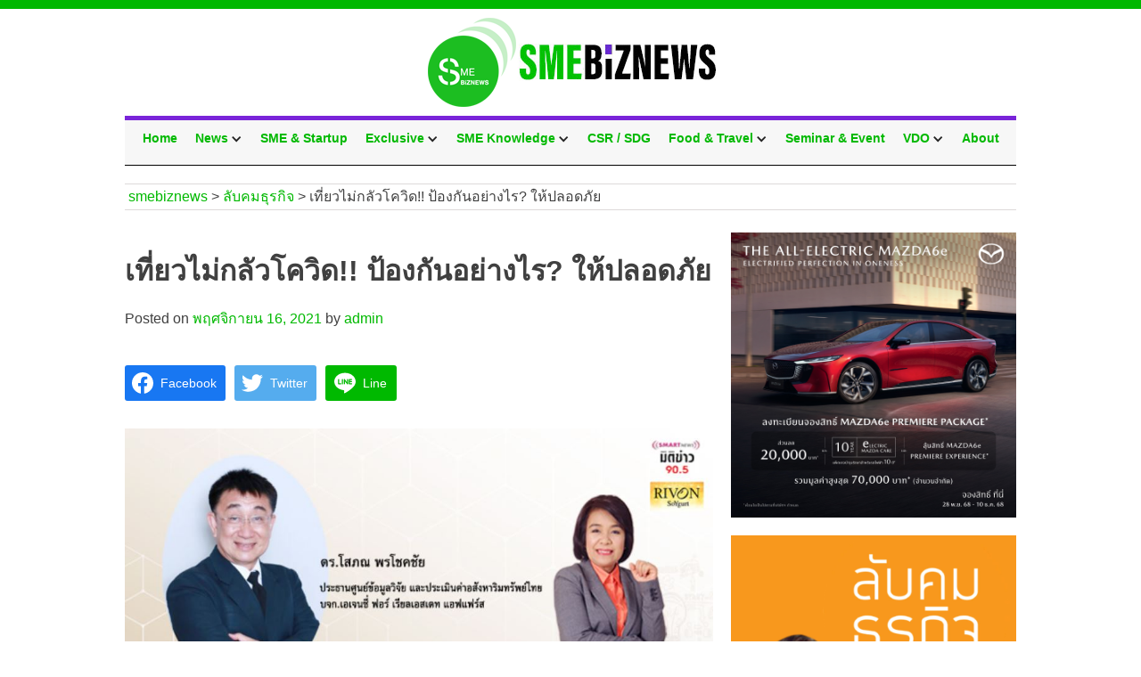

--- FILE ---
content_type: text/html; charset=UTF-8
request_url: https://www.smebiznews.com/2021/11/16/%E0%B9%80%E0%B8%97%E0%B8%B5%E0%B9%88%E0%B8%A2%E0%B8%A7%E0%B9%84%E0%B8%A1%E0%B9%88%E0%B8%81%E0%B8%A5%E0%B8%B1%E0%B8%A7%E0%B9%82%E0%B8%84%E0%B8%A7%E0%B8%B4%E0%B8%94-%E0%B8%9B%E0%B9%89%E0%B8%AD/
body_size: 16263
content:
<!doctype html>
<html lang="th">
<head>
	<meta charset="UTF-8">
	<meta name="viewport" content="width=device-width, initial-scale=1">
	<link rel="profile" href="https://gmpg.org/xfn/11">

	<link href="https://www.smebiznews.com/wp-content/themes/smebiznews-theme/css/normalize.css" rel="stylesheet" type="text/css">
	<link href="https://www.smebiznews.com/wp-content/themes/smebiznews-theme/css/webflow.css" rel="stylesheet" type="text/css">
	<link href="https://www.smebiznews.com/wp-content/themes/smebiznews-theme/css/smebiznews.webflow.css" rel="stylesheet" type="text/css">
	<script type="text/javascript">WebFont.load({  google: {    families: ["Kanit:regular,700:latin,thai"]  }});</script>
  	<!-- [if lt IE 9]><script src="https://cdnjs.cloudflare.com/ajax/libs/html5shiv/3.7.3/html5shiv.min.js" type="text/javascript"></script><![endif] -->
	<meta name='robots' content='index, follow, max-image-preview:large, max-snippet:-1, max-video-preview:-1' />

	<!-- This site is optimized with the Yoast SEO plugin v23.2 - https://yoast.com/wordpress/plugins/seo/ -->
	<title>เที่ยวไม่กลัวโควิด!! ป้องกันอย่างไร? ให้ปลอดภัย - smebiznews</title>
	<link rel="canonical" href="https://www.smebiznews.com/2021/11/16/เที่ยวไม่กลัวโควิด-ป้อ/" />
	<meta property="og:locale" content="th_TH" />
	<meta property="og:type" content="article" />
	<meta property="og:title" content="เที่ยวไม่กลัวโควิด!! ป้องกันอย่างไร? ให้ปลอดภัย - smebiznews" />
	<meta property="og:description" content="Facebook iconFacebookTwitter iconTwitterLINE iconLine ค [&hellip;]" />
	<meta property="og:url" content="https://www.smebiznews.com/2021/11/16/เที่ยวไม่กลัวโควิด-ป้อ/" />
	<meta property="og:site_name" content="smebiznews" />
	<meta property="article:published_time" content="2021-11-16T06:28:26+00:00" />
	<meta property="og:image" content="https://www.smebiznews.com/wp-content/uploads/2021/11/โสภณ.jpg" />
	<meta property="og:image:width" content="950" />
	<meta property="og:image:height" content="598" />
	<meta property="og:image:type" content="image/jpeg" />
	<meta name="author" content="admin" />
	<meta name="twitter:card" content="summary_large_image" />
	<meta name="twitter:label1" content="Written by" />
	<meta name="twitter:data1" content="admin" />
	<script type="application/ld+json" class="yoast-schema-graph">{"@context":"https://schema.org","@graph":[{"@type":"Article","@id":"https://www.smebiznews.com/2021/11/16/%e0%b9%80%e0%b8%97%e0%b8%b5%e0%b9%88%e0%b8%a2%e0%b8%a7%e0%b9%84%e0%b8%a1%e0%b9%88%e0%b8%81%e0%b8%a5%e0%b8%b1%e0%b8%a7%e0%b9%82%e0%b8%84%e0%b8%a7%e0%b8%b4%e0%b8%94-%e0%b8%9b%e0%b9%89%e0%b8%ad/#article","isPartOf":{"@id":"https://www.smebiznews.com/2021/11/16/%e0%b9%80%e0%b8%97%e0%b8%b5%e0%b9%88%e0%b8%a2%e0%b8%a7%e0%b9%84%e0%b8%a1%e0%b9%88%e0%b8%81%e0%b8%a5%e0%b8%b1%e0%b8%a7%e0%b9%82%e0%b8%84%e0%b8%a7%e0%b8%b4%e0%b8%94-%e0%b8%9b%e0%b9%89%e0%b8%ad/"},"author":{"name":"admin","@id":"https://www.smebiznews.com/#/schema/person/b601a3e87b1d6fb3c7f5b74ac0ac7bdb"},"headline":"เที่ยวไม่กลัวโควิด!! ป้องกันอย่างไร? ให้ปลอดภัย","datePublished":"2021-11-16T06:28:26+00:00","dateModified":"2021-11-16T06:28:26+00:00","mainEntityOfPage":{"@id":"https://www.smebiznews.com/2021/11/16/%e0%b9%80%e0%b8%97%e0%b8%b5%e0%b9%88%e0%b8%a2%e0%b8%a7%e0%b9%84%e0%b8%a1%e0%b9%88%e0%b8%81%e0%b8%a5%e0%b8%b1%e0%b8%a7%e0%b9%82%e0%b8%84%e0%b8%a7%e0%b8%b4%e0%b8%94-%e0%b8%9b%e0%b9%89%e0%b8%ad/"},"wordCount":7,"commentCount":0,"publisher":{"@id":"https://www.smebiznews.com/#organization"},"image":{"@id":"https://www.smebiznews.com/2021/11/16/%e0%b9%80%e0%b8%97%e0%b8%b5%e0%b9%88%e0%b8%a2%e0%b8%a7%e0%b9%84%e0%b8%a1%e0%b9%88%e0%b8%81%e0%b8%a5%e0%b8%b1%e0%b8%a7%e0%b9%82%e0%b8%84%e0%b8%a7%e0%b8%b4%e0%b8%94-%e0%b8%9b%e0%b9%89%e0%b8%ad/#primaryimage"},"thumbnailUrl":"https://www.smebiznews.com/wp-content/uploads/2021/11/โสภณ.jpg","keywords":["ลับคมธุรกิจ","โควิด","โสภณ พรโชคชัย"],"articleSection":["ลับคมธุรกิจ"],"inLanguage":"th","potentialAction":[{"@type":"CommentAction","name":"Comment","target":["https://www.smebiznews.com/2021/11/16/%e0%b9%80%e0%b8%97%e0%b8%b5%e0%b9%88%e0%b8%a2%e0%b8%a7%e0%b9%84%e0%b8%a1%e0%b9%88%e0%b8%81%e0%b8%a5%e0%b8%b1%e0%b8%a7%e0%b9%82%e0%b8%84%e0%b8%a7%e0%b8%b4%e0%b8%94-%e0%b8%9b%e0%b9%89%e0%b8%ad/#respond"]}]},{"@type":"WebPage","@id":"https://www.smebiznews.com/2021/11/16/%e0%b9%80%e0%b8%97%e0%b8%b5%e0%b9%88%e0%b8%a2%e0%b8%a7%e0%b9%84%e0%b8%a1%e0%b9%88%e0%b8%81%e0%b8%a5%e0%b8%b1%e0%b8%a7%e0%b9%82%e0%b8%84%e0%b8%a7%e0%b8%b4%e0%b8%94-%e0%b8%9b%e0%b9%89%e0%b8%ad/","url":"https://www.smebiznews.com/2021/11/16/%e0%b9%80%e0%b8%97%e0%b8%b5%e0%b9%88%e0%b8%a2%e0%b8%a7%e0%b9%84%e0%b8%a1%e0%b9%88%e0%b8%81%e0%b8%a5%e0%b8%b1%e0%b8%a7%e0%b9%82%e0%b8%84%e0%b8%a7%e0%b8%b4%e0%b8%94-%e0%b8%9b%e0%b9%89%e0%b8%ad/","name":"เที่ยวไม่กลัวโควิด!! ป้องกันอย่างไร? ให้ปลอดภัย - smebiznews","isPartOf":{"@id":"https://www.smebiznews.com/#website"},"primaryImageOfPage":{"@id":"https://www.smebiznews.com/2021/11/16/%e0%b9%80%e0%b8%97%e0%b8%b5%e0%b9%88%e0%b8%a2%e0%b8%a7%e0%b9%84%e0%b8%a1%e0%b9%88%e0%b8%81%e0%b8%a5%e0%b8%b1%e0%b8%a7%e0%b9%82%e0%b8%84%e0%b8%a7%e0%b8%b4%e0%b8%94-%e0%b8%9b%e0%b9%89%e0%b8%ad/#primaryimage"},"image":{"@id":"https://www.smebiznews.com/2021/11/16/%e0%b9%80%e0%b8%97%e0%b8%b5%e0%b9%88%e0%b8%a2%e0%b8%a7%e0%b9%84%e0%b8%a1%e0%b9%88%e0%b8%81%e0%b8%a5%e0%b8%b1%e0%b8%a7%e0%b9%82%e0%b8%84%e0%b8%a7%e0%b8%b4%e0%b8%94-%e0%b8%9b%e0%b9%89%e0%b8%ad/#primaryimage"},"thumbnailUrl":"https://www.smebiznews.com/wp-content/uploads/2021/11/โสภณ.jpg","datePublished":"2021-11-16T06:28:26+00:00","dateModified":"2021-11-16T06:28:26+00:00","breadcrumb":{"@id":"https://www.smebiznews.com/2021/11/16/%e0%b9%80%e0%b8%97%e0%b8%b5%e0%b9%88%e0%b8%a2%e0%b8%a7%e0%b9%84%e0%b8%a1%e0%b9%88%e0%b8%81%e0%b8%a5%e0%b8%b1%e0%b8%a7%e0%b9%82%e0%b8%84%e0%b8%a7%e0%b8%b4%e0%b8%94-%e0%b8%9b%e0%b9%89%e0%b8%ad/#breadcrumb"},"inLanguage":"th","potentialAction":[{"@type":"ReadAction","target":["https://www.smebiznews.com/2021/11/16/%e0%b9%80%e0%b8%97%e0%b8%b5%e0%b9%88%e0%b8%a2%e0%b8%a7%e0%b9%84%e0%b8%a1%e0%b9%88%e0%b8%81%e0%b8%a5%e0%b8%b1%e0%b8%a7%e0%b9%82%e0%b8%84%e0%b8%a7%e0%b8%b4%e0%b8%94-%e0%b8%9b%e0%b9%89%e0%b8%ad/"]}]},{"@type":"ImageObject","inLanguage":"th","@id":"https://www.smebiznews.com/2021/11/16/%e0%b9%80%e0%b8%97%e0%b8%b5%e0%b9%88%e0%b8%a2%e0%b8%a7%e0%b9%84%e0%b8%a1%e0%b9%88%e0%b8%81%e0%b8%a5%e0%b8%b1%e0%b8%a7%e0%b9%82%e0%b8%84%e0%b8%a7%e0%b8%b4%e0%b8%94-%e0%b8%9b%e0%b9%89%e0%b8%ad/#primaryimage","url":"https://www.smebiznews.com/wp-content/uploads/2021/11/โสภณ.jpg","contentUrl":"https://www.smebiznews.com/wp-content/uploads/2021/11/โสภณ.jpg","width":950,"height":598},{"@type":"BreadcrumbList","@id":"https://www.smebiznews.com/2021/11/16/%e0%b9%80%e0%b8%97%e0%b8%b5%e0%b9%88%e0%b8%a2%e0%b8%a7%e0%b9%84%e0%b8%a1%e0%b9%88%e0%b8%81%e0%b8%a5%e0%b8%b1%e0%b8%a7%e0%b9%82%e0%b8%84%e0%b8%a7%e0%b8%b4%e0%b8%94-%e0%b8%9b%e0%b9%89%e0%b8%ad/#breadcrumb","itemListElement":[{"@type":"ListItem","position":1,"name":"Home","item":"https://www.smebiznews.com/"},{"@type":"ListItem","position":2,"name":"เที่ยวไม่กลัวโควิด!! ป้องกันอย่างไร? ให้ปลอดภัย"}]},{"@type":"WebSite","@id":"https://www.smebiznews.com/#website","url":"https://www.smebiznews.com/","name":"smebiznews","description":"smebiznews","publisher":{"@id":"https://www.smebiznews.com/#organization"},"potentialAction":[{"@type":"SearchAction","target":{"@type":"EntryPoint","urlTemplate":"https://www.smebiznews.com/?s={search_term_string}"},"query-input":"required name=search_term_string"}],"inLanguage":"th"},{"@type":"Organization","@id":"https://www.smebiznews.com/#organization","name":"smebiznews","url":"https://www.smebiznews.com/","logo":{"@type":"ImageObject","inLanguage":"th","@id":"https://www.smebiznews.com/#/schema/logo/image/","url":"https://www.smebiznews.com/wp-content/uploads/2019/05/logo_smes_news.png","contentUrl":"https://www.smebiznews.com/wp-content/uploads/2019/05/logo_smes_news.png","width":329,"height":100,"caption":"smebiznews"},"image":{"@id":"https://www.smebiznews.com/#/schema/logo/image/"}},{"@type":"Person","@id":"https://www.smebiznews.com/#/schema/person/b601a3e87b1d6fb3c7f5b74ac0ac7bdb","name":"admin","image":{"@type":"ImageObject","inLanguage":"th","@id":"https://www.smebiznews.com/#/schema/person/image/","url":"https://secure.gravatar.com/avatar/7fe12e7fc9cf9763312caba21cf33b2d559046d84dd1689f4c0c9b267b1d42d6?s=96&d=mm&r=g","contentUrl":"https://secure.gravatar.com/avatar/7fe12e7fc9cf9763312caba21cf33b2d559046d84dd1689f4c0c9b267b1d42d6?s=96&d=mm&r=g","caption":"admin"},"url":"https://www.smebiznews.com/author/admin2/"}]}</script>
	<!-- / Yoast SEO plugin. -->


<link rel="alternate" title="oEmbed (JSON)" type="application/json+oembed" href="https://www.smebiznews.com/wp-json/oembed/1.0/embed?url=https%3A%2F%2Fwww.smebiznews.com%2F2021%2F11%2F16%2F%25e0%25b9%2580%25e0%25b8%2597%25e0%25b8%25b5%25e0%25b9%2588%25e0%25b8%25a2%25e0%25b8%25a7%25e0%25b9%2584%25e0%25b8%25a1%25e0%25b9%2588%25e0%25b8%2581%25e0%25b8%25a5%25e0%25b8%25b1%25e0%25b8%25a7%25e0%25b9%2582%25e0%25b8%2584%25e0%25b8%25a7%25e0%25b8%25b4%25e0%25b8%2594-%25e0%25b8%259b%25e0%25b9%2589%25e0%25b8%25ad%2F" />
<link rel="alternate" title="oEmbed (XML)" type="text/xml+oembed" href="https://www.smebiznews.com/wp-json/oembed/1.0/embed?url=https%3A%2F%2Fwww.smebiznews.com%2F2021%2F11%2F16%2F%25e0%25b9%2580%25e0%25b8%2597%25e0%25b8%25b5%25e0%25b9%2588%25e0%25b8%25a2%25e0%25b8%25a7%25e0%25b9%2584%25e0%25b8%25a1%25e0%25b9%2588%25e0%25b8%2581%25e0%25b8%25a5%25e0%25b8%25b1%25e0%25b8%25a7%25e0%25b9%2582%25e0%25b8%2584%25e0%25b8%25a7%25e0%25b8%25b4%25e0%25b8%2594-%25e0%25b8%259b%25e0%25b9%2589%25e0%25b8%25ad%2F&#038;format=xml" />
<style id='wp-img-auto-sizes-contain-inline-css' type='text/css'>
img:is([sizes=auto i],[sizes^="auto," i]){contain-intrinsic-size:3000px 1500px}
/*# sourceURL=wp-img-auto-sizes-contain-inline-css */
</style>
<style id='wp-emoji-styles-inline-css' type='text/css'>

	img.wp-smiley, img.emoji {
		display: inline !important;
		border: none !important;
		box-shadow: none !important;
		height: 1em !important;
		width: 1em !important;
		margin: 0 0.07em !important;
		vertical-align: -0.1em !important;
		background: none !important;
		padding: 0 !important;
	}
/*# sourceURL=wp-emoji-styles-inline-css */
</style>
<style id='wp-block-library-inline-css' type='text/css'>
:root{--wp-block-synced-color:#7a00df;--wp-block-synced-color--rgb:122,0,223;--wp-bound-block-color:var(--wp-block-synced-color);--wp-editor-canvas-background:#ddd;--wp-admin-theme-color:#007cba;--wp-admin-theme-color--rgb:0,124,186;--wp-admin-theme-color-darker-10:#006ba1;--wp-admin-theme-color-darker-10--rgb:0,107,160.5;--wp-admin-theme-color-darker-20:#005a87;--wp-admin-theme-color-darker-20--rgb:0,90,135;--wp-admin-border-width-focus:2px}@media (min-resolution:192dpi){:root{--wp-admin-border-width-focus:1.5px}}.wp-element-button{cursor:pointer}:root .has-very-light-gray-background-color{background-color:#eee}:root .has-very-dark-gray-background-color{background-color:#313131}:root .has-very-light-gray-color{color:#eee}:root .has-very-dark-gray-color{color:#313131}:root .has-vivid-green-cyan-to-vivid-cyan-blue-gradient-background{background:linear-gradient(135deg,#00d084,#0693e3)}:root .has-purple-crush-gradient-background{background:linear-gradient(135deg,#34e2e4,#4721fb 50%,#ab1dfe)}:root .has-hazy-dawn-gradient-background{background:linear-gradient(135deg,#faaca8,#dad0ec)}:root .has-subdued-olive-gradient-background{background:linear-gradient(135deg,#fafae1,#67a671)}:root .has-atomic-cream-gradient-background{background:linear-gradient(135deg,#fdd79a,#004a59)}:root .has-nightshade-gradient-background{background:linear-gradient(135deg,#330968,#31cdcf)}:root .has-midnight-gradient-background{background:linear-gradient(135deg,#020381,#2874fc)}:root{--wp--preset--font-size--normal:16px;--wp--preset--font-size--huge:42px}.has-regular-font-size{font-size:1em}.has-larger-font-size{font-size:2.625em}.has-normal-font-size{font-size:var(--wp--preset--font-size--normal)}.has-huge-font-size{font-size:var(--wp--preset--font-size--huge)}.has-text-align-center{text-align:center}.has-text-align-left{text-align:left}.has-text-align-right{text-align:right}.has-fit-text{white-space:nowrap!important}#end-resizable-editor-section{display:none}.aligncenter{clear:both}.items-justified-left{justify-content:flex-start}.items-justified-center{justify-content:center}.items-justified-right{justify-content:flex-end}.items-justified-space-between{justify-content:space-between}.screen-reader-text{border:0;clip-path:inset(50%);height:1px;margin:-1px;overflow:hidden;padding:0;position:absolute;width:1px;word-wrap:normal!important}.screen-reader-text:focus{background-color:#ddd;clip-path:none;color:#444;display:block;font-size:1em;height:auto;left:5px;line-height:normal;padding:15px 23px 14px;text-decoration:none;top:5px;width:auto;z-index:100000}html :where(.has-border-color){border-style:solid}html :where([style*=border-top-color]){border-top-style:solid}html :where([style*=border-right-color]){border-right-style:solid}html :where([style*=border-bottom-color]){border-bottom-style:solid}html :where([style*=border-left-color]){border-left-style:solid}html :where([style*=border-width]){border-style:solid}html :where([style*=border-top-width]){border-top-style:solid}html :where([style*=border-right-width]){border-right-style:solid}html :where([style*=border-bottom-width]){border-bottom-style:solid}html :where([style*=border-left-width]){border-left-style:solid}html :where(img[class*=wp-image-]){height:auto;max-width:100%}:where(figure){margin:0 0 1em}html :where(.is-position-sticky){--wp-admin--admin-bar--position-offset:var(--wp-admin--admin-bar--height,0px)}@media screen and (max-width:600px){html :where(.is-position-sticky){--wp-admin--admin-bar--position-offset:0px}}

/*# sourceURL=wp-block-library-inline-css */
</style><style id='global-styles-inline-css' type='text/css'>
:root{--wp--preset--aspect-ratio--square: 1;--wp--preset--aspect-ratio--4-3: 4/3;--wp--preset--aspect-ratio--3-4: 3/4;--wp--preset--aspect-ratio--3-2: 3/2;--wp--preset--aspect-ratio--2-3: 2/3;--wp--preset--aspect-ratio--16-9: 16/9;--wp--preset--aspect-ratio--9-16: 9/16;--wp--preset--color--black: #000000;--wp--preset--color--cyan-bluish-gray: #abb8c3;--wp--preset--color--white: #ffffff;--wp--preset--color--pale-pink: #f78da7;--wp--preset--color--vivid-red: #cf2e2e;--wp--preset--color--luminous-vivid-orange: #ff6900;--wp--preset--color--luminous-vivid-amber: #fcb900;--wp--preset--color--light-green-cyan: #7bdcb5;--wp--preset--color--vivid-green-cyan: #00d084;--wp--preset--color--pale-cyan-blue: #8ed1fc;--wp--preset--color--vivid-cyan-blue: #0693e3;--wp--preset--color--vivid-purple: #9b51e0;--wp--preset--gradient--vivid-cyan-blue-to-vivid-purple: linear-gradient(135deg,rgb(6,147,227) 0%,rgb(155,81,224) 100%);--wp--preset--gradient--light-green-cyan-to-vivid-green-cyan: linear-gradient(135deg,rgb(122,220,180) 0%,rgb(0,208,130) 100%);--wp--preset--gradient--luminous-vivid-amber-to-luminous-vivid-orange: linear-gradient(135deg,rgb(252,185,0) 0%,rgb(255,105,0) 100%);--wp--preset--gradient--luminous-vivid-orange-to-vivid-red: linear-gradient(135deg,rgb(255,105,0) 0%,rgb(207,46,46) 100%);--wp--preset--gradient--very-light-gray-to-cyan-bluish-gray: linear-gradient(135deg,rgb(238,238,238) 0%,rgb(169,184,195) 100%);--wp--preset--gradient--cool-to-warm-spectrum: linear-gradient(135deg,rgb(74,234,220) 0%,rgb(151,120,209) 20%,rgb(207,42,186) 40%,rgb(238,44,130) 60%,rgb(251,105,98) 80%,rgb(254,248,76) 100%);--wp--preset--gradient--blush-light-purple: linear-gradient(135deg,rgb(255,206,236) 0%,rgb(152,150,240) 100%);--wp--preset--gradient--blush-bordeaux: linear-gradient(135deg,rgb(254,205,165) 0%,rgb(254,45,45) 50%,rgb(107,0,62) 100%);--wp--preset--gradient--luminous-dusk: linear-gradient(135deg,rgb(255,203,112) 0%,rgb(199,81,192) 50%,rgb(65,88,208) 100%);--wp--preset--gradient--pale-ocean: linear-gradient(135deg,rgb(255,245,203) 0%,rgb(182,227,212) 50%,rgb(51,167,181) 100%);--wp--preset--gradient--electric-grass: linear-gradient(135deg,rgb(202,248,128) 0%,rgb(113,206,126) 100%);--wp--preset--gradient--midnight: linear-gradient(135deg,rgb(2,3,129) 0%,rgb(40,116,252) 100%);--wp--preset--font-size--small: 13px;--wp--preset--font-size--medium: 20px;--wp--preset--font-size--large: 36px;--wp--preset--font-size--x-large: 42px;--wp--preset--spacing--20: 0.44rem;--wp--preset--spacing--30: 0.67rem;--wp--preset--spacing--40: 1rem;--wp--preset--spacing--50: 1.5rem;--wp--preset--spacing--60: 2.25rem;--wp--preset--spacing--70: 3.38rem;--wp--preset--spacing--80: 5.06rem;--wp--preset--shadow--natural: 6px 6px 9px rgba(0, 0, 0, 0.2);--wp--preset--shadow--deep: 12px 12px 50px rgba(0, 0, 0, 0.4);--wp--preset--shadow--sharp: 6px 6px 0px rgba(0, 0, 0, 0.2);--wp--preset--shadow--outlined: 6px 6px 0px -3px rgb(255, 255, 255), 6px 6px rgb(0, 0, 0);--wp--preset--shadow--crisp: 6px 6px 0px rgb(0, 0, 0);}:where(.is-layout-flex){gap: 0.5em;}:where(.is-layout-grid){gap: 0.5em;}body .is-layout-flex{display: flex;}.is-layout-flex{flex-wrap: wrap;align-items: center;}.is-layout-flex > :is(*, div){margin: 0;}body .is-layout-grid{display: grid;}.is-layout-grid > :is(*, div){margin: 0;}:where(.wp-block-columns.is-layout-flex){gap: 2em;}:where(.wp-block-columns.is-layout-grid){gap: 2em;}:where(.wp-block-post-template.is-layout-flex){gap: 1.25em;}:where(.wp-block-post-template.is-layout-grid){gap: 1.25em;}.has-black-color{color: var(--wp--preset--color--black) !important;}.has-cyan-bluish-gray-color{color: var(--wp--preset--color--cyan-bluish-gray) !important;}.has-white-color{color: var(--wp--preset--color--white) !important;}.has-pale-pink-color{color: var(--wp--preset--color--pale-pink) !important;}.has-vivid-red-color{color: var(--wp--preset--color--vivid-red) !important;}.has-luminous-vivid-orange-color{color: var(--wp--preset--color--luminous-vivid-orange) !important;}.has-luminous-vivid-amber-color{color: var(--wp--preset--color--luminous-vivid-amber) !important;}.has-light-green-cyan-color{color: var(--wp--preset--color--light-green-cyan) !important;}.has-vivid-green-cyan-color{color: var(--wp--preset--color--vivid-green-cyan) !important;}.has-pale-cyan-blue-color{color: var(--wp--preset--color--pale-cyan-blue) !important;}.has-vivid-cyan-blue-color{color: var(--wp--preset--color--vivid-cyan-blue) !important;}.has-vivid-purple-color{color: var(--wp--preset--color--vivid-purple) !important;}.has-black-background-color{background-color: var(--wp--preset--color--black) !important;}.has-cyan-bluish-gray-background-color{background-color: var(--wp--preset--color--cyan-bluish-gray) !important;}.has-white-background-color{background-color: var(--wp--preset--color--white) !important;}.has-pale-pink-background-color{background-color: var(--wp--preset--color--pale-pink) !important;}.has-vivid-red-background-color{background-color: var(--wp--preset--color--vivid-red) !important;}.has-luminous-vivid-orange-background-color{background-color: var(--wp--preset--color--luminous-vivid-orange) !important;}.has-luminous-vivid-amber-background-color{background-color: var(--wp--preset--color--luminous-vivid-amber) !important;}.has-light-green-cyan-background-color{background-color: var(--wp--preset--color--light-green-cyan) !important;}.has-vivid-green-cyan-background-color{background-color: var(--wp--preset--color--vivid-green-cyan) !important;}.has-pale-cyan-blue-background-color{background-color: var(--wp--preset--color--pale-cyan-blue) !important;}.has-vivid-cyan-blue-background-color{background-color: var(--wp--preset--color--vivid-cyan-blue) !important;}.has-vivid-purple-background-color{background-color: var(--wp--preset--color--vivid-purple) !important;}.has-black-border-color{border-color: var(--wp--preset--color--black) !important;}.has-cyan-bluish-gray-border-color{border-color: var(--wp--preset--color--cyan-bluish-gray) !important;}.has-white-border-color{border-color: var(--wp--preset--color--white) !important;}.has-pale-pink-border-color{border-color: var(--wp--preset--color--pale-pink) !important;}.has-vivid-red-border-color{border-color: var(--wp--preset--color--vivid-red) !important;}.has-luminous-vivid-orange-border-color{border-color: var(--wp--preset--color--luminous-vivid-orange) !important;}.has-luminous-vivid-amber-border-color{border-color: var(--wp--preset--color--luminous-vivid-amber) !important;}.has-light-green-cyan-border-color{border-color: var(--wp--preset--color--light-green-cyan) !important;}.has-vivid-green-cyan-border-color{border-color: var(--wp--preset--color--vivid-green-cyan) !important;}.has-pale-cyan-blue-border-color{border-color: var(--wp--preset--color--pale-cyan-blue) !important;}.has-vivid-cyan-blue-border-color{border-color: var(--wp--preset--color--vivid-cyan-blue) !important;}.has-vivid-purple-border-color{border-color: var(--wp--preset--color--vivid-purple) !important;}.has-vivid-cyan-blue-to-vivid-purple-gradient-background{background: var(--wp--preset--gradient--vivid-cyan-blue-to-vivid-purple) !important;}.has-light-green-cyan-to-vivid-green-cyan-gradient-background{background: var(--wp--preset--gradient--light-green-cyan-to-vivid-green-cyan) !important;}.has-luminous-vivid-amber-to-luminous-vivid-orange-gradient-background{background: var(--wp--preset--gradient--luminous-vivid-amber-to-luminous-vivid-orange) !important;}.has-luminous-vivid-orange-to-vivid-red-gradient-background{background: var(--wp--preset--gradient--luminous-vivid-orange-to-vivid-red) !important;}.has-very-light-gray-to-cyan-bluish-gray-gradient-background{background: var(--wp--preset--gradient--very-light-gray-to-cyan-bluish-gray) !important;}.has-cool-to-warm-spectrum-gradient-background{background: var(--wp--preset--gradient--cool-to-warm-spectrum) !important;}.has-blush-light-purple-gradient-background{background: var(--wp--preset--gradient--blush-light-purple) !important;}.has-blush-bordeaux-gradient-background{background: var(--wp--preset--gradient--blush-bordeaux) !important;}.has-luminous-dusk-gradient-background{background: var(--wp--preset--gradient--luminous-dusk) !important;}.has-pale-ocean-gradient-background{background: var(--wp--preset--gradient--pale-ocean) !important;}.has-electric-grass-gradient-background{background: var(--wp--preset--gradient--electric-grass) !important;}.has-midnight-gradient-background{background: var(--wp--preset--gradient--midnight) !important;}.has-small-font-size{font-size: var(--wp--preset--font-size--small) !important;}.has-medium-font-size{font-size: var(--wp--preset--font-size--medium) !important;}.has-large-font-size{font-size: var(--wp--preset--font-size--large) !important;}.has-x-large-font-size{font-size: var(--wp--preset--font-size--x-large) !important;}
/*# sourceURL=global-styles-inline-css */
</style>

<style id='classic-theme-styles-inline-css' type='text/css'>
/*! This file is auto-generated */
.wp-block-button__link{color:#fff;background-color:#32373c;border-radius:9999px;box-shadow:none;text-decoration:none;padding:calc(.667em + 2px) calc(1.333em + 2px);font-size:1.125em}.wp-block-file__button{background:#32373c;color:#fff;text-decoration:none}
/*# sourceURL=/wp-includes/css/classic-themes.min.css */
</style>
<link rel='stylesheet' id='wp-banners-css-css' href='https://www.smebiznews.com/wp-content/plugins/custom-banners/assets/css/wp-banners.css?ver=6.9' type='text/css' media='all' />
<link rel='stylesheet' id='seed-social-css' href='https://www.smebiznews.com/wp-content/plugins/seed-social/style.css?ver=2021.02' type='text/css' media='all' />
<link rel='stylesheet' id='wf-wp-menu-css' href='https://www.smebiznews.com/wp-content/plugins/webflow-to-wordpress-menu/public/css/wf-wp-menu-public.css?ver=1.0.0' type='text/css' media='all' />
<link rel='stylesheet' id='wp-pagenavi-css' href='https://www.smebiznews.com/wp-content/plugins/wp-pagenavi/pagenavi-css.css?ver=2.70' type='text/css' media='all' />
<link rel='stylesheet' id='smebiznews-theme-style-css' href='https://www.smebiznews.com/wp-content/themes/smebiznews-theme/style.css?ver=6.9' type='text/css' media='all' />
<link rel='stylesheet' id='flexslider_css-css' href='https://www.smebiznews.com/wp-content/themes/smebiznews-theme/css/flexslider.css?ver=6.9' type='text/css' media='all' />
<link rel='stylesheet' id='video-js-css' href='https://www.smebiznews.com/wp-content/plugins/video-embed-thumbnail-generator/video-js/v5/video-js.min.css?ver=5.20.5' type='text/css' media='all' />
<link rel='stylesheet' id='video-js-kg-skin-css' href='https://www.smebiznews.com/wp-content/plugins/video-embed-thumbnail-generator/video-js/v5/kg-video-js-skin.css?ver=4.7.4b' type='text/css' media='all' />
<link rel='stylesheet' id='kgvid_video_styles-css' href='https://www.smebiznews.com/wp-content/plugins/video-embed-thumbnail-generator/css/kgvid_styles.css?ver=4.7.4b' type='text/css' media='all' />
<script type="text/javascript" src="https://www.smebiznews.com/wp-content/themes/smebiznews-theme/js/jquery.min.js?ver=1.11.3" id="jquery-js"></script>
<script type="text/javascript" src="https://www.smebiznews.com/wp-content/plugins/webflow-to-wordpress-menu/public/js/wf-wp-menu-public.js?ver=1.0.0" id="wf-wp-menu-js"></script>
<script type="text/javascript" src="https://www.smebiznews.com/wp-content/themes/smebiznews-theme/js/jquery.flexslider.js?ver=6.9" id="flexslider-js"></script>
<link rel="https://api.w.org/" href="https://www.smebiznews.com/wp-json/" /><link rel="alternate" title="JSON" type="application/json" href="https://www.smebiznews.com/wp-json/wp/v2/posts/7028" /><link rel="EditURI" type="application/rsd+xml" title="RSD" href="https://www.smebiznews.com/xmlrpc.php?rsd" />
<meta name="generator" content="WordPress 6.9" />
<link rel='shortlink' href='https://www.smebiznews.com/?p=7028' />
<style type="text/css" media="screen"></style><!-- Global site tag (gtag.js) - Google Analytics -->
<script async src="https://www.googletagmanager.com/gtag/js?id=UA-166911239-1"></script>
<script>
window.dataLayer = window.dataLayer || [];
function gtag(){dataLayer.push(arguments);}
gtag('js', new Date());
gtag('config', 'UA-166911239-1');
</script><script type="text/javascript" charset="utf-8">
		(function(jQuery){
			jQuery(window).load(function() {
				jQuery('.flexslider').flexslider({
        	animationLoop: true
				});
			});
		}(jQuery));
		</script><link rel="pingback" href="https://www.smebiznews.com/xmlrpc.php">		<style type="text/css">
					.site-title,
			.site-description {
				position: absolute;
				clip: rect(1px, 1px, 1px, 1px);
			}
				</style>
		</head>

<body class="wp-singular post-template-default single single-post postid-7028 single-format-standard wp-custom-logo wp-theme-smebiznews-theme">
<div id="page" class="site">

<div class="hearder">
    <div class="container w-container">
	<a href="https://www.smebiznews.com/" class="image-link" rel="home"><img width="329" height="100" src="https://www.smebiznews.com/wp-content/uploads/2019/05/logo_smes_news.png" class="image" alt="smebiznews" decoding="async" srcset="https://www.smebiznews.com/wp-content/uploads/2019/05/logo_smes_news.png 329w, https://www.smebiznews.com/wp-content/uploads/2019/05/logo_smes_news-300x91.png 300w" sizes="(max-width: 329px) 100vw, 329px" /></a>				<p class="site-title"><a href="https://www.smebiznews.com/" rel="home">smebiznews</a></p>
								<p class="site-description">smebiznews</p>
			

      	<div data-collapse="medium" data-animation="default" data-duration="400" id="navber" class="w-nav">
			<div class="container-4 w-container">
				<nav role="navigation" class="nav-menu w-nav-menu">
					<a href="/" class="mainmenu w-nav-link">Home</a><div data-delay="0" data-hover="1" class="w-dropdown"><div class="dropdown-toggle-2 w-dropdown-toggle"><div class="icon-2 w-icon-dropdown-toggle"></div><div><a href="https://www.smebiznews.com/category/news/">News</a></div></div><nav class="w-dropdown-list"><a href="https://www.smebiznews.com/category/news/pr-news/" class="dropdown-link w-dropdown-link">PR news</a></nav></div><a href="https://www.smebiznews.com/category/sme-startup/" class="mainmenu w-nav-link">SME & Startup</a><div data-delay="0" data-hover="1" class="w-dropdown"><div class="dropdown-toggle-2 w-dropdown-toggle"><div class="icon-2 w-icon-dropdown-toggle"></div><div><a href="https://www.smebiznews.com/category/exclusive/">Exclusive</a></div></div><nav class="w-dropdown-list"><a href="https://www.smebiznews.com/category/exclusive/interview/" class="dropdown-link w-dropdown-link">Interview</a><a href="https://www.smebiznews.com/category/exclusive/opinion/" class="dropdown-link w-dropdown-link">Opinion</a></nav></div><div data-delay="0" data-hover="1" class="w-dropdown"><div class="dropdown-toggle-2 w-dropdown-toggle"><div class="icon-2 w-icon-dropdown-toggle"></div><div><a href="https://www.smebiznews.com/category/sme-knowledge/">SME Knowledge</a></div></div><nav class="w-dropdown-list"><a href="https://www.smebiznews.com/category/sme-knowledge/branding-story-telling/" class="dropdown-link w-dropdown-link">Branding & Story Telling</a><a href="https://www.smebiznews.com/category/sme-knowledge/marketing/" class="dropdown-link w-dropdown-link">Marketing</a><a href="https://www.smebiznews.com/category/sme-knowledge/smes-go-inter/" class="dropdown-link w-dropdown-link">SMEs Go Inter</a></nav></div><a href="https://www.smebiznews.com/category/csr-sdg/" class="mainmenu w-nav-link">CSR / SDG</a><div data-delay="0" data-hover="1" class="w-dropdown"><div class="dropdown-toggle-2 w-dropdown-toggle"><div class="icon-2 w-icon-dropdown-toggle"></div><div><a href="https://www.smebiznews.com/category/food-travel/">Food & Travel</a></div></div><nav class="w-dropdown-list"><a href="https://www.smebiznews.com/category/food-travel/organic-living/" class="dropdown-link w-dropdown-link">Organic Living</a><a href="https://www.smebiznews.com/category/food-travel/trip-taste/" class="dropdown-link w-dropdown-link">Trip & Taste</a></nav></div><a href="https://www.smebiznews.com/category/seminar-event/" class="mainmenu w-nav-link">Seminar & Event</a><div data-delay="0" data-hover="1" class="w-dropdown"><div class="dropdown-toggle-2 w-dropdown-toggle"><div class="icon-2 w-icon-dropdown-toggle"></div><div><a href="https://www.smebiznews.com/category/vdo/">VDO</a></div></div><nav class="w-dropdown-list"><a href="https://www.smebiznews.com/category/vdo/ceo-talk/" class="dropdown-link w-dropdown-link">CEO Talk</a><a href="https://www.smebiznews.com/category/vdo/sme-champion/" class="dropdown-link w-dropdown-link">SMEs Champion</a></nav></div><a href="https://www.smebiznews.com/about/" class="mainmenu w-nav-link">About</a>
				</nav>
				<div class="w-nav-button">
					<div class="w-icon-nav-menu"></div>
				</div>
			</div>
    	</div>
  </div>
</div>
<div id="content" class="site-content">
	<div class="w-container">

							<div class="breadcrumbs" typeof="BreadcrumbList" vocab="https://schema.org/">
					<!-- Breadcrumb NavXT 7.0.2 -->
<span property="itemListElement" typeof="ListItem"><a property="item" typeof="WebPage" title="Go to smebiznews." href="https://www.smebiznews.com" class="home" ><span property="name">smebiznews</span></a><meta property="position" content="1"></span> &gt; <span property="itemListElement" typeof="ListItem"><a property="item" typeof="WebPage" title="Go to the ลับคมธุรกิจ หมวดหมู่ archives." href="https://www.smebiznews.com/category/%e0%b8%a5%e0%b8%b1%e0%b8%9a%e0%b8%84%e0%b8%a1%e0%b8%98%e0%b8%b8%e0%b8%a3%e0%b8%81%e0%b8%b4%e0%b8%88/" class="taxonomy category" ><span property="name">ลับคมธุรกิจ</span></a><meta property="position" content="2"></span> &gt; <span property="itemListElement" typeof="ListItem"><span property="name" class="post post-post current-item">เที่ยวไม่กลัวโควิด!! ป้องกันอย่างไร? ให้ปลอดภัย</span><meta property="url" content="https://www.smebiznews.com/2021/11/16/%e0%b9%80%e0%b8%97%e0%b8%b5%e0%b9%88%e0%b8%a2%e0%b8%a7%e0%b9%84%e0%b8%a1%e0%b9%88%e0%b8%81%e0%b8%a5%e0%b8%b1%e0%b8%a7%e0%b9%82%e0%b8%84%e0%b8%a7%e0%b8%b4%e0%b8%94-%e0%b8%9b%e0%b9%89%e0%b8%ad/"><meta property="position" content="3"></span>				</div>
			
	</div>
</div><div class="wrapper-content">
    <div id="w-node-579d795a4b8a-903dcaa6" class="w-container">

	<div class="columns-3 w-row">
        <div class="w-col w-col-8">

		<article id="post-7028" class="post-7028 post type-post status-publish format-standard has-post-thumbnail hentry category-36 tag-89 tag-2048 tag-2083">
	<header class="entry-header">
		<h1 class="entry-title">เที่ยวไม่กลัวโควิด!! ป้องกันอย่างไร? ให้ปลอดภัย</h1>			<div class="entry-meta">
				<span class="posted-on">Posted on <a href="https://www.smebiznews.com/2021/11/16/%e0%b9%80%e0%b8%97%e0%b8%b5%e0%b9%88%e0%b8%a2%e0%b8%a7%e0%b9%84%e0%b8%a1%e0%b9%88%e0%b8%81%e0%b8%a5%e0%b8%b1%e0%b8%a7%e0%b9%82%e0%b8%84%e0%b8%a7%e0%b8%b4%e0%b8%94-%e0%b8%9b%e0%b9%89%e0%b8%ad/" rel="bookmark"><time class="entry-date published updated" datetime="2021-11-16T13:28:26+07:00">พฤศจิกายน 16, 2021</time></a></span><span class="byline"> by <span class="author vcard"><a class="url fn n" href="https://www.smebiznews.com/author/admin2/">admin</a></span></span>			</div><!-- .entry-meta -->
			</header><!-- .entry-header -->

	
	<div class="entry-content">
		<ul data-list="seed-social" class="seed-social -top"><li class="facebook"><a href="https://www.facebook.com/share.php?u=https%3A%2F%2Fwww.smebiznews.com%2F2021%2F11%2F16%2F%25e0%25b9%2580%25e0%25b8%2597%25e0%25b8%25b5%25e0%25b9%2588%25e0%25b8%25a2%25e0%25b8%25a7%25e0%25b9%2584%25e0%25b8%25a1%25e0%25b9%2588%25e0%25b8%2581%25e0%25b8%25a5%25e0%25b8%25b1%25e0%25b8%25a7%25e0%25b9%2582%25e0%25b8%2584%25e0%25b8%25a7%25e0%25b8%25b4%25e0%25b8%2594-%25e0%25b8%259b%25e0%25b9%2589%25e0%25b8%25ad%2F" data-href="https://www.facebook.com/share.php?u=https%3A%2F%2Fwww.smebiznews.com%2F2021%2F11%2F16%2F%25e0%25b9%2580%25e0%25b8%2597%25e0%25b8%25b5%25e0%25b9%2588%25e0%25b8%25a2%25e0%25b8%25a7%25e0%25b9%2584%25e0%25b8%25a1%25e0%25b9%2588%25e0%25b8%2581%25e0%25b8%25a5%25e0%25b8%25b1%25e0%25b8%25a7%25e0%25b9%2582%25e0%25b8%2584%25e0%25b8%25a7%25e0%25b8%25b4%25e0%25b8%2594-%25e0%25b8%259b%25e0%25b9%2589%25e0%25b8%25ad%2F" class="seed-social-btn" target="seed-social"><svg class="ss-facebook" role="img" width="24" height="24" viewBox="0 0 24 24" xmlns="http://www.w3.org/2000/svg" fill="currentColor"><title>Facebook icon</title><path d="M23.9981 11.9991C23.9981 5.37216 18.626 0 11.9991 0C5.37216 0 0 5.37216 0 11.9991C0 17.9882 4.38789 22.9522 10.1242 23.8524V15.4676H7.07758V11.9991H10.1242V9.35553C10.1242 6.34826 11.9156 4.68714 14.6564 4.68714C15.9692 4.68714 17.3424 4.92149 17.3424 4.92149V7.87439H15.8294C14.3388 7.87439 13.8739 8.79933 13.8739 9.74824V11.9991H17.2018L16.6698 15.4676H13.8739V23.8524C19.6103 22.9522 23.9981 17.9882 23.9981 11.9991Z"/></svg><span class="text">Facebook</span><span class="count"></span></a></li><li class="twitter"><a href="https://twitter.com/share?url=https%3A%2F%2Fwww.smebiznews.com%2F2021%2F11%2F16%2F%25e0%25b9%2580%25e0%25b8%2597%25e0%25b8%25b5%25e0%25b9%2588%25e0%25b8%25a2%25e0%25b8%25a7%25e0%25b9%2584%25e0%25b8%25a1%25e0%25b9%2588%25e0%25b8%2581%25e0%25b8%25a5%25e0%25b8%25b1%25e0%25b8%25a7%25e0%25b9%2582%25e0%25b8%2584%25e0%25b8%25a7%25e0%25b8%25b4%25e0%25b8%2594-%25e0%25b8%259b%25e0%25b9%2589%25e0%25b8%25ad%2F&text=%E0%B9%80%E0%B8%97%E0%B8%B5%E0%B9%88%E0%B8%A2%E0%B8%A7%E0%B9%84%E0%B8%A1%E0%B9%88%E0%B8%81%E0%B8%A5%E0%B8%B1%E0%B8%A7%E0%B9%82%E0%B8%84%E0%B8%A7%E0%B8%B4%E0%B8%94%21%21+%E0%B8%9B%E0%B9%89%E0%B8%AD%E0%B8%87%E0%B8%81%E0%B8%B1%E0%B8%99%E0%B8%AD%E0%B8%A2%E0%B9%88%E0%B8%B2%E0%B8%87%E0%B9%84%E0%B8%A3%3F+%E0%B9%83%E0%B8%AB%E0%B9%89%E0%B8%9B%E0%B8%A5%E0%B8%AD%E0%B8%94%E0%B8%A0%E0%B8%B1%E0%B8%A2" data-href="https://twitter.com/share?url=https%3A%2F%2Fwww.smebiznews.com%2F2021%2F11%2F16%2F%25e0%25b9%2580%25e0%25b8%2597%25e0%25b8%25b5%25e0%25b9%2588%25e0%25b8%25a2%25e0%25b8%25a7%25e0%25b9%2584%25e0%25b8%25a1%25e0%25b9%2588%25e0%25b8%2581%25e0%25b8%25a5%25e0%25b8%25b1%25e0%25b8%25a7%25e0%25b9%2582%25e0%25b8%2584%25e0%25b8%25a7%25e0%25b8%25b4%25e0%25b8%2594-%25e0%25b8%259b%25e0%25b9%2589%25e0%25b8%25ad%2F&text=%E0%B9%80%E0%B8%97%E0%B8%B5%E0%B9%88%E0%B8%A2%E0%B8%A7%E0%B9%84%E0%B8%A1%E0%B9%88%E0%B8%81%E0%B8%A5%E0%B8%B1%E0%B8%A7%E0%B9%82%E0%B8%84%E0%B8%A7%E0%B8%B4%E0%B8%94%21%21+%E0%B8%9B%E0%B9%89%E0%B8%AD%E0%B8%87%E0%B8%81%E0%B8%B1%E0%B8%99%E0%B8%AD%E0%B8%A2%E0%B9%88%E0%B8%B2%E0%B8%87%E0%B9%84%E0%B8%A3%3F+%E0%B9%83%E0%B8%AB%E0%B9%89%E0%B8%9B%E0%B8%A5%E0%B8%AD%E0%B8%94%E0%B8%A0%E0%B8%B1%E0%B8%A2" class="seed-social-btn" target="seed-social"><svg class="ss-twitter" role="img" width="24" height="24" fill="currentColor" viewBox="0 0 24 24" xmlns="http://www.w3.org/2000/svg"><title>Twitter icon</title><path d="M23.954 4.569c-.885.389-1.83.654-2.825.775 1.014-.611 1.794-1.574 2.163-2.723-.951.555-2.005.959-3.127 1.184-.896-.959-2.173-1.559-3.591-1.559-2.717 0-4.92 2.203-4.92 4.917 0 .39.045.765.127 1.124C7.691 8.094 4.066 6.13 1.64 3.161c-.427.722-.666 1.561-.666 2.475 0 1.71.87 3.213 2.188 4.096-.807-.026-1.566-.248-2.228-.616v.061c0 2.385 1.693 4.374 3.946 4.827-.413.111-.849.171-1.296.171-.314 0-.615-.03-.916-.086.631 1.953 2.445 3.377 4.604 3.417-1.68 1.319-3.809 2.105-6.102 2.105-.39 0-.779-.023-1.17-.067 2.189 1.394 4.768 2.209 7.557 2.209 9.054 0 13.999-7.496 13.999-13.986 0-.209 0-.42-.015-.63.961-.689 1.8-1.56 2.46-2.548l-.047-.02z"/></svg><span class="text">Twitter</span><span class="count"></span></a></li><li class="line"><a href="https://lineit.line.me/share/ui?url=https%3A%2F%2Fwww.smebiznews.com%2F2021%2F11%2F16%2F%25e0%25b9%2580%25e0%25b8%2597%25e0%25b8%25b5%25e0%25b9%2588%25e0%25b8%25a2%25e0%25b8%25a7%25e0%25b9%2584%25e0%25b8%25a1%25e0%25b9%2588%25e0%25b8%2581%25e0%25b8%25a5%25e0%25b8%25b1%25e0%25b8%25a7%25e0%25b9%2582%25e0%25b8%2584%25e0%25b8%25a7%25e0%25b8%25b4%25e0%25b8%2594-%25e0%25b8%259b%25e0%25b9%2589%25e0%25b8%25ad%2F" data-href="https://lineit.line.me/share/ui?url=https%3A%2F%2Fwww.smebiznews.com%2F2021%2F11%2F16%2F%25e0%25b9%2580%25e0%25b8%2597%25e0%25b8%25b5%25e0%25b9%2588%25e0%25b8%25a2%25e0%25b8%25a7%25e0%25b9%2584%25e0%25b8%25a1%25e0%25b9%2588%25e0%25b8%2581%25e0%25b8%25a5%25e0%25b8%25b1%25e0%25b8%25a7%25e0%25b9%2582%25e0%25b8%2584%25e0%25b8%25a7%25e0%25b8%25b4%25e0%25b8%2594-%25e0%25b8%259b%25e0%25b9%2589%25e0%25b8%25ad%2F" class="seed-social-btn" target="seed-social -line"><svg class="ss-line" role="img" width="24" height="24" fill="currentColor" viewBox="0 0 24 24" xmlns="http://www.w3.org/2000/svg"><title>LINE icon</title><path d="M19.365 9.863c.349 0 .63.285.63.631 0 .345-.281.63-.63.63H17.61v1.125h1.755c.349 0 .63.283.63.63 0 .344-.281.629-.63.629h-2.386c-.345 0-.627-.285-.627-.629V8.108c0-.345.282-.63.63-.63h2.386c.346 0 .627.285.627.63 0 .349-.281.63-.63.63H17.61v1.125h1.755zm-3.855 3.016c0 .27-.174.51-.432.596-.064.021-.133.031-.199.031-.211 0-.391-.09-.51-.25l-2.443-3.317v2.94c0 .344-.279.629-.631.629-.346 0-.626-.285-.626-.629V8.108c0-.27.173-.51.43-.595.06-.023.136-.033.194-.033.195 0 .375.104.495.254l2.462 3.33V8.108c0-.345.282-.63.63-.63.345 0 .63.285.63.63v4.771zm-5.741 0c0 .344-.282.629-.631.629-.345 0-.627-.285-.627-.629V8.108c0-.345.282-.63.63-.63.346 0 .628.285.628.63v4.771zm-2.466.629H4.917c-.345 0-.63-.285-.63-.629V8.108c0-.345.285-.63.63-.63.348 0 .63.285.63.63v4.141h1.756c.348 0 .629.283.629.63 0 .344-.282.629-.629.629M24 10.314C24 4.943 18.615.572 12 .572S0 4.943 0 10.314c0 4.811 4.27 8.842 10.035 9.608.391.082.923.258 1.058.59.12.301.079.766.038 1.08l-.164 1.02c-.045.301-.24 1.186 1.049.645 1.291-.539 6.916-4.078 9.436-6.975C23.176 14.393 24 12.458 24 10.314"/></svg><span class="text">Line</span><span class="count"></span></a></li></ul><p><img fetchpriority="high" decoding="async" class="aligncenter wp-image-7026 size-full" src="https://www.smebiznews.com/wp-content/uploads/2021/11/โสภณ.jpg" alt="" width="950" height="598" srcset="https://www.smebiznews.com/wp-content/uploads/2021/11/โสภณ.jpg 950w, https://www.smebiznews.com/wp-content/uploads/2021/11/โสภณ-300x189.jpg 300w, https://www.smebiznews.com/wp-content/uploads/2021/11/โสภณ-768x483.jpg 768w, https://www.smebiznews.com/wp-content/uploads/2021/11/โสภณ-380x240.jpg 380w" sizes="(max-width: 950px) 100vw, 950px" /></p>
<p><strong>คลิกฟัง</strong></p>
<p><a href="http://www.smartbomb.co.th/program/details/115116">http://www.smartbomb.co.th/program/details/115116</a></p>
<ul data-list="seed-social" class="seed-social -bottom"><li class="facebook"><a href="https://www.facebook.com/share.php?u=https%3A%2F%2Fwww.smebiznews.com%2F2021%2F11%2F16%2F%25e0%25b9%2580%25e0%25b8%2597%25e0%25b8%25b5%25e0%25b9%2588%25e0%25b8%25a2%25e0%25b8%25a7%25e0%25b9%2584%25e0%25b8%25a1%25e0%25b9%2588%25e0%25b8%2581%25e0%25b8%25a5%25e0%25b8%25b1%25e0%25b8%25a7%25e0%25b9%2582%25e0%25b8%2584%25e0%25b8%25a7%25e0%25b8%25b4%25e0%25b8%2594-%25e0%25b8%259b%25e0%25b9%2589%25e0%25b8%25ad%2F" data-href="https://www.facebook.com/share.php?u=https%3A%2F%2Fwww.smebiznews.com%2F2021%2F11%2F16%2F%25e0%25b9%2580%25e0%25b8%2597%25e0%25b8%25b5%25e0%25b9%2588%25e0%25b8%25a2%25e0%25b8%25a7%25e0%25b9%2584%25e0%25b8%25a1%25e0%25b9%2588%25e0%25b8%2581%25e0%25b8%25a5%25e0%25b8%25b1%25e0%25b8%25a7%25e0%25b9%2582%25e0%25b8%2584%25e0%25b8%25a7%25e0%25b8%25b4%25e0%25b8%2594-%25e0%25b8%259b%25e0%25b9%2589%25e0%25b8%25ad%2F" class="seed-social-btn" target="seed-social"><svg class="ss-facebook" role="img" width="24" height="24" viewBox="0 0 24 24" xmlns="http://www.w3.org/2000/svg" fill="currentColor"><title>Facebook icon</title><path d="M23.9981 11.9991C23.9981 5.37216 18.626 0 11.9991 0C5.37216 0 0 5.37216 0 11.9991C0 17.9882 4.38789 22.9522 10.1242 23.8524V15.4676H7.07758V11.9991H10.1242V9.35553C10.1242 6.34826 11.9156 4.68714 14.6564 4.68714C15.9692 4.68714 17.3424 4.92149 17.3424 4.92149V7.87439H15.8294C14.3388 7.87439 13.8739 8.79933 13.8739 9.74824V11.9991H17.2018L16.6698 15.4676H13.8739V23.8524C19.6103 22.9522 23.9981 17.9882 23.9981 11.9991Z"/></svg><span class="text">Facebook</span><span class="count"></span></a></li><li class="twitter"><a href="https://twitter.com/share?url=https%3A%2F%2Fwww.smebiznews.com%2F2021%2F11%2F16%2F%25e0%25b9%2580%25e0%25b8%2597%25e0%25b8%25b5%25e0%25b9%2588%25e0%25b8%25a2%25e0%25b8%25a7%25e0%25b9%2584%25e0%25b8%25a1%25e0%25b9%2588%25e0%25b8%2581%25e0%25b8%25a5%25e0%25b8%25b1%25e0%25b8%25a7%25e0%25b9%2582%25e0%25b8%2584%25e0%25b8%25a7%25e0%25b8%25b4%25e0%25b8%2594-%25e0%25b8%259b%25e0%25b9%2589%25e0%25b8%25ad%2F&text=%E0%B9%80%E0%B8%97%E0%B8%B5%E0%B9%88%E0%B8%A2%E0%B8%A7%E0%B9%84%E0%B8%A1%E0%B9%88%E0%B8%81%E0%B8%A5%E0%B8%B1%E0%B8%A7%E0%B9%82%E0%B8%84%E0%B8%A7%E0%B8%B4%E0%B8%94%21%21+%E0%B8%9B%E0%B9%89%E0%B8%AD%E0%B8%87%E0%B8%81%E0%B8%B1%E0%B8%99%E0%B8%AD%E0%B8%A2%E0%B9%88%E0%B8%B2%E0%B8%87%E0%B9%84%E0%B8%A3%3F+%E0%B9%83%E0%B8%AB%E0%B9%89%E0%B8%9B%E0%B8%A5%E0%B8%AD%E0%B8%94%E0%B8%A0%E0%B8%B1%E0%B8%A2" data-href="https://twitter.com/share?url=https%3A%2F%2Fwww.smebiznews.com%2F2021%2F11%2F16%2F%25e0%25b9%2580%25e0%25b8%2597%25e0%25b8%25b5%25e0%25b9%2588%25e0%25b8%25a2%25e0%25b8%25a7%25e0%25b9%2584%25e0%25b8%25a1%25e0%25b9%2588%25e0%25b8%2581%25e0%25b8%25a5%25e0%25b8%25b1%25e0%25b8%25a7%25e0%25b9%2582%25e0%25b8%2584%25e0%25b8%25a7%25e0%25b8%25b4%25e0%25b8%2594-%25e0%25b8%259b%25e0%25b9%2589%25e0%25b8%25ad%2F&text=%E0%B9%80%E0%B8%97%E0%B8%B5%E0%B9%88%E0%B8%A2%E0%B8%A7%E0%B9%84%E0%B8%A1%E0%B9%88%E0%B8%81%E0%B8%A5%E0%B8%B1%E0%B8%A7%E0%B9%82%E0%B8%84%E0%B8%A7%E0%B8%B4%E0%B8%94%21%21+%E0%B8%9B%E0%B9%89%E0%B8%AD%E0%B8%87%E0%B8%81%E0%B8%B1%E0%B8%99%E0%B8%AD%E0%B8%A2%E0%B9%88%E0%B8%B2%E0%B8%87%E0%B9%84%E0%B8%A3%3F+%E0%B9%83%E0%B8%AB%E0%B9%89%E0%B8%9B%E0%B8%A5%E0%B8%AD%E0%B8%94%E0%B8%A0%E0%B8%B1%E0%B8%A2" class="seed-social-btn" target="seed-social"><svg class="ss-twitter" role="img" width="24" height="24" fill="currentColor" viewBox="0 0 24 24" xmlns="http://www.w3.org/2000/svg"><title>Twitter icon</title><path d="M23.954 4.569c-.885.389-1.83.654-2.825.775 1.014-.611 1.794-1.574 2.163-2.723-.951.555-2.005.959-3.127 1.184-.896-.959-2.173-1.559-3.591-1.559-2.717 0-4.92 2.203-4.92 4.917 0 .39.045.765.127 1.124C7.691 8.094 4.066 6.13 1.64 3.161c-.427.722-.666 1.561-.666 2.475 0 1.71.87 3.213 2.188 4.096-.807-.026-1.566-.248-2.228-.616v.061c0 2.385 1.693 4.374 3.946 4.827-.413.111-.849.171-1.296.171-.314 0-.615-.03-.916-.086.631 1.953 2.445 3.377 4.604 3.417-1.68 1.319-3.809 2.105-6.102 2.105-.39 0-.779-.023-1.17-.067 2.189 1.394 4.768 2.209 7.557 2.209 9.054 0 13.999-7.496 13.999-13.986 0-.209 0-.42-.015-.63.961-.689 1.8-1.56 2.46-2.548l-.047-.02z"/></svg><span class="text">Twitter</span><span class="count"></span></a></li><li class="line"><a href="https://lineit.line.me/share/ui?url=https%3A%2F%2Fwww.smebiznews.com%2F2021%2F11%2F16%2F%25e0%25b9%2580%25e0%25b8%2597%25e0%25b8%25b5%25e0%25b9%2588%25e0%25b8%25a2%25e0%25b8%25a7%25e0%25b9%2584%25e0%25b8%25a1%25e0%25b9%2588%25e0%25b8%2581%25e0%25b8%25a5%25e0%25b8%25b1%25e0%25b8%25a7%25e0%25b9%2582%25e0%25b8%2584%25e0%25b8%25a7%25e0%25b8%25b4%25e0%25b8%2594-%25e0%25b8%259b%25e0%25b9%2589%25e0%25b8%25ad%2F" data-href="https://lineit.line.me/share/ui?url=https%3A%2F%2Fwww.smebiznews.com%2F2021%2F11%2F16%2F%25e0%25b9%2580%25e0%25b8%2597%25e0%25b8%25b5%25e0%25b9%2588%25e0%25b8%25a2%25e0%25b8%25a7%25e0%25b9%2584%25e0%25b8%25a1%25e0%25b9%2588%25e0%25b8%2581%25e0%25b8%25a5%25e0%25b8%25b1%25e0%25b8%25a7%25e0%25b9%2582%25e0%25b8%2584%25e0%25b8%25a7%25e0%25b8%25b4%25e0%25b8%2594-%25e0%25b8%259b%25e0%25b9%2589%25e0%25b8%25ad%2F" class="seed-social-btn" target="seed-social -line"><svg class="ss-line" role="img" width="24" height="24" fill="currentColor" viewBox="0 0 24 24" xmlns="http://www.w3.org/2000/svg"><title>LINE icon</title><path d="M19.365 9.863c.349 0 .63.285.63.631 0 .345-.281.63-.63.63H17.61v1.125h1.755c.349 0 .63.283.63.63 0 .344-.281.629-.63.629h-2.386c-.345 0-.627-.285-.627-.629V8.108c0-.345.282-.63.63-.63h2.386c.346 0 .627.285.627.63 0 .349-.281.63-.63.63H17.61v1.125h1.755zm-3.855 3.016c0 .27-.174.51-.432.596-.064.021-.133.031-.199.031-.211 0-.391-.09-.51-.25l-2.443-3.317v2.94c0 .344-.279.629-.631.629-.346 0-.626-.285-.626-.629V8.108c0-.27.173-.51.43-.595.06-.023.136-.033.194-.033.195 0 .375.104.495.254l2.462 3.33V8.108c0-.345.282-.63.63-.63.345 0 .63.285.63.63v4.771zm-5.741 0c0 .344-.282.629-.631.629-.345 0-.627-.285-.627-.629V8.108c0-.345.282-.63.63-.63.346 0 .628.285.628.63v4.771zm-2.466.629H4.917c-.345 0-.63-.285-.63-.629V8.108c0-.345.285-.63.63-.63.348 0 .63.285.63.63v4.141h1.756c.348 0 .629.283.629.63 0 .344-.282.629-.629.629M24 10.314C24 4.943 18.615.572 12 .572S0 4.943 0 10.314c0 4.811 4.27 8.842 10.035 9.608.391.082.923.258 1.058.59.12.301.079.766.038 1.08l-.164 1.02c-.045.301-.24 1.186 1.049.645 1.291-.539 6.916-4.078 9.436-6.975C23.176 14.393 24 12.458 24 10.314"/></svg><span class="text">Line</span><span class="count"></span></a></li></ul>	</div><!-- .entry-content -->

	<footer class="entry-footer">
		<span class="cat-links">หมวดหมู่ <a href="https://www.smebiznews.com/category/%e0%b8%a5%e0%b8%b1%e0%b8%9a%e0%b8%84%e0%b8%a1%e0%b8%98%e0%b8%b8%e0%b8%a3%e0%b8%81%e0%b8%b4%e0%b8%88/" rel="category tag">ลับคมธุรกิจ</a></span><span class="tags-links">Tagged <a href="https://www.smebiznews.com/tag/%e0%b8%a5%e0%b8%b1%e0%b8%9a%e0%b8%84%e0%b8%a1%e0%b8%98%e0%b8%b8%e0%b8%a3%e0%b8%81%e0%b8%b4%e0%b8%88/" rel="tag">ลับคมธุรกิจ</a>, <a href="https://www.smebiznews.com/tag/%e0%b9%82%e0%b8%84%e0%b8%a7%e0%b8%b4%e0%b8%94/" rel="tag">โควิด</a>, <a href="https://www.smebiznews.com/tag/%e0%b9%82%e0%b8%aa%e0%b8%a0%e0%b8%93-%e0%b8%9e%e0%b8%a3%e0%b9%82%e0%b8%8a%e0%b8%84%e0%b8%8a%e0%b8%b1%e0%b8%a2/" rel="tag">โสภณ พรโชคชัย</a></span>	</footer><!-- .entry-footer -->
</article><!-- #post-7028 -->

<div id="comments" class="comments-area">

		<div id="respond" class="comment-respond">
		<h3 id="reply-title" class="comment-reply-title">ใส่ความเห็น <small><a rel="nofollow" id="cancel-comment-reply-link" href="/2021/11/16/%E0%B9%80%E0%B8%97%E0%B8%B5%E0%B9%88%E0%B8%A2%E0%B8%A7%E0%B9%84%E0%B8%A1%E0%B9%88%E0%B8%81%E0%B8%A5%E0%B8%B1%E0%B8%A7%E0%B9%82%E0%B8%84%E0%B8%A7%E0%B8%B4%E0%B8%94-%E0%B8%9B%E0%B9%89%E0%B8%AD/#respond" style="display:none;">ยกเลิกการตอบ</a></small></h3><form action="https://www.smebiznews.com/wp-comments-post.php" method="post" id="commentform" class="comment-form"><p class="comment-notes"><span id="email-notes">อีเมลของคุณจะไม่แสดงให้คนอื่นเห็น</span> <span class="required-field-message">ช่องข้อมูลจำเป็นถูกทำเครื่องหมาย <span class="required">*</span></span></p><p class="comment-form-comment"><label for="comment">ความเห็น <span class="required">*</span></label> <textarea id="comment" name="comment" cols="45" rows="8" maxlength="65525" required></textarea></p><p class="comment-form-author"><label for="author">ชื่อ <span class="required">*</span></label> <input id="author" name="author" type="text" value="" size="30" maxlength="245" autocomplete="name" required /></p>
<p class="comment-form-email"><label for="email">อีเมล <span class="required">*</span></label> <input id="email" name="email" type="email" value="" size="30" maxlength="100" aria-describedby="email-notes" autocomplete="email" required /></p>
<p class="comment-form-url"><label for="url">เว็บไซต์</label> <input id="url" name="url" type="url" value="" size="30" maxlength="200" autocomplete="url" /></p>
<p class="form-submit"><input name="submit" type="submit" id="submit" class="submit" value="แสดงความเห็น" /> <input type='hidden' name='comment_post_ID' value='7028' id='comment_post_ID' />
<input type='hidden' name='comment_parent' id='comment_parent' value='0' />
</p></form>	</div><!-- #respond -->
	
</div><!-- #comments -->

	</div><!-- #main -->
	<div class="w-col w-col-4">
		
<aside id="secondary" class="widget-area">
	<section id="singlebannerwidget-2" class="widget singleBannerWidget"><div> </div><div class="banner_wrapper" style=""><div class="banner  banner-8529 bottom vert custom-banners-theme-default_style" style="width: auto; height: auto;"><img width="1440" height="1440" src="https://www.smebiznews.com/wp-content/uploads/2022/06/81_MAZDA6e_Pre-RegisterDEC25_FB-Web-Conversion_Thematic_1440x1440px.jpg" class="attachment-full size-full" alt="" decoding="async" loading="lazy" srcset="https://www.smebiznews.com/wp-content/uploads/2022/06/81_MAZDA6e_Pre-RegisterDEC25_FB-Web-Conversion_Thematic_1440x1440px.jpg 1440w, https://www.smebiznews.com/wp-content/uploads/2022/06/81_MAZDA6e_Pre-RegisterDEC25_FB-Web-Conversion_Thematic_1440x1440px-300x300.jpg 300w, https://www.smebiznews.com/wp-content/uploads/2022/06/81_MAZDA6e_Pre-RegisterDEC25_FB-Web-Conversion_Thematic_1440x1440px-1024x1024.jpg 1024w, https://www.smebiznews.com/wp-content/uploads/2022/06/81_MAZDA6e_Pre-RegisterDEC25_FB-Web-Conversion_Thematic_1440x1440px-150x150.jpg 150w, https://www.smebiznews.com/wp-content/uploads/2022/06/81_MAZDA6e_Pre-RegisterDEC25_FB-Web-Conversion_Thematic_1440x1440px-768x768.jpg 768w" sizes="auto, (max-width: 1440px) 100vw, 1440px" /><a class="custom_banners_big_link"  href="#"></a></div></div></section><section id="singlebannerwidget-3" class="widget singleBannerWidget"><div> </div><div class="banner_wrapper" style=""><div class="banner  banner-1528 bottom vert custom-banners-theme-default_style" style="width: auto; height: auto;"><img width="2304" height="1728" src="https://www.smebiznews.com/wp-content/uploads/2019/08/lubkomWEB.jpg" class="attachment-full size-full" alt="" decoding="async" loading="lazy" srcset="https://www.smebiznews.com/wp-content/uploads/2019/08/lubkomWEB.jpg 2304w, https://www.smebiznews.com/wp-content/uploads/2019/08/lubkomWEB-300x225.jpg 300w, https://www.smebiznews.com/wp-content/uploads/2019/08/lubkomWEB-1024x768.jpg 1024w, https://www.smebiznews.com/wp-content/uploads/2019/08/lubkomWEB-768x576.jpg 768w, https://www.smebiznews.com/wp-content/uploads/2019/08/lubkomWEB-1536x1152.jpg 1536w, https://www.smebiznews.com/wp-content/uploads/2019/08/lubkomWEB-2048x1536.jpg 2048w, https://www.smebiznews.com/wp-content/uploads/2019/08/lubkomWEB-400x300.jpg 400w" sizes="auto, (max-width: 2304px) 100vw, 2304px" /><a class="custom_banners_big_link"  href="http://www.smartbomb.co.th/program/section/26"></a></div></div></section></aside><!-- #secondary -->



<aside id="secondary" class="widget-area">
				
			<section id="recent-posts-2" class="widget widget_recent_entries">			<div class="sidebar-title"><h1 class="heading-12">เรื่องล่าสุด</h1></div>			<div class="wrapper-sidebar">
								<div class="box-sidebar-content">
						<div class="content-sidebar w-row">
							<div class="w-col w-col-4"><div class="div-block-8">
							<? if( has_post_thumbnail( $post_id ) ): ?>
							<img src="https://www.smebiznews.com/wp-content/uploads/2026/01/7-2-400x300.jpg" style="width:100%; height:auto;">
							<? endif; ?>
							</div></div>

							<div class="w-col w-col-8"><div class="div-block-9"><div><span class="text-title-content">
							<a href="https://www.smebiznews.com/2026/01/25/vietnam2-coffee/">ธุรกิจร้านกาแฟเวียดนาม สนามปราบเซียน!</a>
												</span></div></div></div>
				</div>
				</div>
								<div class="box-sidebar-content">
						<div class="content-sidebar w-row">
							<div class="w-col w-col-4"><div class="div-block-8">
							<? if( has_post_thumbnail( $post_id ) ): ?>
							<img src="https://www.smebiznews.com/wp-content/uploads/2026/01/73-BKK-GEMS-3_0_0-400x300.jpg" style="width:100%; height:auto;">
							<? endif; ?>
							</div></div>

							<div class="w-col w-col-8"><div class="div-block-9"><div><span class="text-title-content">
							<a href="https://www.smebiznews.com/2026/01/24/ditp-bangkok-gems-and-jewelry-fair/">“พาณิชย์” ปลื้ม “บางกอกเจมส์” โตสวนกระแส เตรียมจัดงานครั้งที่ 73 อย่างยิ่งใหญ่ คาดเงินสะพัดกว่า 150 ล้านดอลลาร์สหรัฐ</a>
												</span></div></div></div>
				</div>
				</div>
								<div class="box-sidebar-content">
						<div class="content-sidebar w-row">
							<div class="w-col w-col-4"><div class="div-block-8">
							<? if( has_post_thumbnail( $post_id ) ): ?>
							<img src="https://www.smebiznews.com/wp-content/uploads/2026/01/MOTOR-EXPO-02-400x300.jpg" style="width:100%; height:auto;">
							<? endif; ?>
							</div></div>

							<div class="w-col w-col-8"><div class="div-block-9"><div><span class="text-title-content">
							<a href="https://www.smebiznews.com/2026/01/24/imc-motor-expo-2026/">แนวคิด MOTOR EXPO 2026 “โน่น นี่ นั่น สารพันยานยนต์”</a>
												</span></div></div></div>
				</div>
				</div>
								<div class="box-sidebar-content">
						<div class="content-sidebar w-row">
							<div class="w-col w-col-4"><div class="div-block-8">
							<? if( has_post_thumbnail( $post_id ) ): ?>
							<img src="https://www.smebiznews.com/wp-content/uploads/2026/01/ทีทีบีเสริมแกร่งร้านค้า-SME-ยุคดิจิทัล-ยกระดับ-5-ฟีเจอร์-แอป-ttb-smart-shop-400x300.jpg" style="width:100%; height:auto;">
							<? endif; ?>
							</div></div>

							<div class="w-col w-col-8"><div class="div-block-9"><div><span class="text-title-content">
							<a href="https://www.smebiznews.com/2026/01/24/ttb-ttb-smart-shop/">ทีทีบี เสริมแกร่งร้านค้า SME ยุคดิจิทัล ยกระดับ 5 ฟีเจอร์ แอป ttb smart shop  พร้อม “ปังปัง” ผู้ช่วยธุรกิจแสนฉลาด</a>
												</span></div></div></div>
				</div>
				</div>
								<div class="box-sidebar-content">
						<div class="content-sidebar w-row">
							<div class="w-col w-col-4"><div class="div-block-8">
							<? if( has_post_thumbnail( $post_id ) ): ?>
							<img src="https://www.smebiznews.com/wp-content/uploads/2026/01/1-3-400x300.jpg" style="width:100%; height:auto;">
							<? endif; ?>
							</div></div>

							<div class="w-col w-col-8"><div class="div-block-9"><div><span class="text-title-content">
							<a href="https://www.smebiznews.com/2026/01/23/g-h-bank-next/">ก้าวใหม่ ธอส.ทำให้คนไทยมีบ้านอย่างยั่งยืน ภายใต้การนำองค์กรของกรรมการผู้จัดการ คนที่ 15 ดึงเทคโนโลยี Gen AI – Data – Digital ยกระดับการทำงานทุกมิติ</a>
												</span></div></div></div>
				</div>
				</div>
					</div>
			</section>			<section id="tag_cloud-2" class="widget widget_tag_cloud"><div class="sidebar-title"><h1 class="heading-12">ป้ายกำกับ</h1></div><div class="tagcloud"><a href="https://www.smebiznews.com/tag/coffeebybluehill/" class="tag-cloud-link tag-link-1793 tag-link-position-1" style="font-size: 120.9022556391%;" aria-label="CoffeebyBluehill (94 รายการ)">CoffeebyBluehill</a>
<a href="https://www.smebiznews.com/tag/coffee-talk-by-bluehill/" class="tag-cloud-link tag-link-202 tag-link-position-2" style="font-size: 93.834586466165%;" aria-label="Coffee Talk by Bluehill (33 รายการ)">Coffee Talk by Bluehill</a>
<a href="https://www.smebiznews.com/tag/covid-19/" class="tag-cloud-link tag-link-686 tag-link-position-3" style="font-size: 90.827067669173%;" aria-label="COVID-19 (29 รายการ)">COVID-19</a>
<a href="https://www.smebiznews.com/tag/finbiz-by-ttb/" class="tag-cloud-link tag-link-3744 tag-link-position-4" style="font-size: 89.624060150376%;" aria-label="finbiz by ttb (28 รายการ)">finbiz by ttb</a>
<a href="https://www.smebiznews.com/tag/new-normal/" class="tag-cloud-link tag-link-869 tag-link-position-5" style="font-size: 98.646616541353%;" aria-label="New normal (40 รายการ)">New normal</a>
<a href="https://www.smebiznews.com/tag/radio4-0/" class="tag-cloud-link tag-link-57 tag-link-position-6" style="font-size: 119.6992481203%;" aria-label="radio4.0 (91 รายการ)">radio4.0</a>
<a href="https://www.smebiznews.com/tag/scg/" class="tag-cloud-link tag-link-228 tag-link-position-7" style="font-size: 83.609022556391%;" aria-label="SCG (22 รายการ)">SCG</a>
<a href="https://www.smebiznews.com/tag/sme/" class="tag-cloud-link tag-link-312 tag-link-position-8" style="font-size: 102.25563909774%;" aria-label="SME (46 รายการ)">SME</a>
<a href="https://www.smebiznews.com/tag/smebiznews/" class="tag-cloud-link tag-link-55 tag-link-position-9" style="font-size: 140.15037593985%;" aria-label="smebiznews (198 รายการ)">smebiznews</a>
<a href="https://www.smebiznews.com/tag/sme-d-bank/" class="tag-cloud-link tag-link-661 tag-link-position-10" style="font-size: 120.9022556391%;" aria-label="SME D Bank (94 รายการ)">SME D Bank</a>
<a href="https://www.smebiznews.com/tag/smes/" class="tag-cloud-link tag-link-45 tag-link-position-11" style="font-size: 82.406015037594%;" aria-label="SMEs (21 รายการ)">SMEs</a>
<a href="https://www.smebiznews.com/tag/smes-coaching/" class="tag-cloud-link tag-link-54 tag-link-position-12" style="font-size: 98.646616541353%;" aria-label="SMEs Coaching (40 รายการ)">SMEs Coaching</a>
<a href="https://www.smebiznews.com/tag/spc/" class="tag-cloud-link tag-link-4912 tag-link-position-13" style="font-size: 81.203007518797%;" aria-label="SPC (20 รายการ)">SPC</a>
<a href="https://www.smebiznews.com/tag/work-from-home/" class="tag-cloud-link tag-link-795 tag-link-position-14" style="font-size: 80%;" aria-label="work from home (19 รายการ)">work from home</a>
<a href="https://www.smebiznews.com/tag/%e0%b8%81%e0%b8%aa%e0%b8%b4%e0%b8%81%e0%b8%a3%e0%b9%84%e0%b8%97%e0%b8%a2/" class="tag-cloud-link tag-link-3061 tag-link-position-15" style="font-size: 91.428571428571%;" aria-label="กสิกรไทย (30 รายการ)">กสิกรไทย</a>
<a href="https://www.smebiznews.com/tag/%e0%b8%81%e0%b8%b2%e0%b8%a3%e0%b8%97%e0%b9%88%e0%b8%ad%e0%b8%87%e0%b9%80%e0%b8%97%e0%b8%b5%e0%b9%88%e0%b8%a2%e0%b8%a7/" class="tag-cloud-link tag-link-462 tag-link-position-16" style="font-size: 80%;" aria-label="การท่องเที่ยว (19 รายการ)">การท่องเที่ยว</a>
<a href="https://www.smebiznews.com/tag/%e0%b8%8b%e0%b8%b5%e0%b8%9e%e0%b8%b5-%e0%b8%ad%e0%b8%ad%e0%b8%a5%e0%b8%a5%e0%b9%8c/" class="tag-cloud-link tag-link-193 tag-link-position-17" style="font-size: 122.70676691729%;" aria-label="ซีพี ออลล์ (102 รายการ)">ซีพี ออลล์</a>
<a href="https://www.smebiznews.com/tag/%e0%b8%98%e0%b8%99%e0%b8%b2%e0%b8%84%e0%b8%b2%e0%b8%a3%e0%b8%81%e0%b8%aa%e0%b8%b4%e0%b8%81%e0%b8%a3%e0%b9%84%e0%b8%97%e0%b8%a2/" class="tag-cloud-link tag-link-1949 tag-link-position-18" style="font-size: 101.05263157895%;" aria-label="ธนาคารกสิกรไทย (44 รายการ)">ธนาคารกสิกรไทย</a>
<a href="https://www.smebiznews.com/tag/%e0%b8%98%e0%b8%99%e0%b8%b2%e0%b8%84%e0%b8%b2%e0%b8%a3%e0%b8%ad%e0%b8%b2%e0%b8%84%e0%b8%b2%e0%b8%a3%e0%b8%aa%e0%b8%87%e0%b9%80%e0%b8%84%e0%b8%a3%e0%b8%b2%e0%b8%b0%e0%b8%ab%e0%b9%8c/" class="tag-cloud-link tag-link-1926 tag-link-position-19" style="font-size: 89.022556390977%;" aria-label="ธนาคารอาคารสงเคราะห์ (27 รายการ)">ธนาคารอาคารสงเคราะห์</a>
<a href="https://www.smebiznews.com/tag/%e0%b8%98%e0%b8%ad%e0%b8%aa/" class="tag-cloud-link tag-link-1925 tag-link-position-20" style="font-size: 89.624060150376%;" aria-label="ธอส. (28 รายการ)">ธอส.</a>
<a href="https://www.smebiznews.com/tag/%e0%b8%98%e0%b8%b5%e0%b8%a3%e0%b9%8c-%e0%b9%80%e0%b8%9e%e0%b8%b4%e0%b9%88%e0%b8%a1%e0%b8%9e%e0%b8%87%e0%b8%a8%e0%b9%8c%e0%b8%9e%e0%b8%b1%e0%b8%99%e0%b8%98%e0%b9%8c/" class="tag-cloud-link tag-link-1040 tag-link-position-21" style="font-size: 83.609022556391%;" aria-label="ธีร์ เพิ่มพงศ์พันธ์ (22 รายการ)">ธีร์ เพิ่มพงศ์พันธ์</a>
<a href="https://www.smebiznews.com/tag/%e0%b8%9a%e0%b8%a3%e0%b8%b2%e0%b8%a5%e0%b8%b5-%e0%b8%ad%e0%b8%b4%e0%b8%99%e0%b8%97%e0%b8%a3%e0%b8%a3%e0%b8%b1%e0%b8%95%e0%b8%99%e0%b9%8c/" class="tag-cloud-link tag-link-326 tag-link-position-22" style="font-size: 104.66165413534%;" aria-label="บราลี อินทรรัตน์ (50 รายการ)">บราลี อินทรรัตน์</a>
<a href="https://www.smebiznews.com/tag/%e0%b8%9a%e0%b8%aa%e0%b8%a2/" class="tag-cloud-link tag-link-679 tag-link-position-23" style="font-size: 107.66917293233%;" aria-label="บสย. (56 รายการ)">บสย.</a>
<a href="https://www.smebiznews.com/tag/%e0%b8%9e%e0%b8%a4%e0%b8%81%e0%b8%a9%e0%b8%b2-%e0%b9%80%e0%b8%a3%e0%b8%b5%e0%b8%a2%e0%b8%a5%e0%b9%80%e0%b8%ad%e0%b8%aa%e0%b9%80%e0%b8%95%e0%b8%97/" class="tag-cloud-link tag-link-1663 tag-link-position-24" style="font-size: 84.812030075188%;" aria-label="พฤกษา เรียลเอสเตท (23 รายการ)">พฤกษา เรียลเอสเตท</a>
<a href="https://www.smebiznews.com/tag/%e0%b8%a1%e0%b8%87%e0%b8%84%e0%b8%a5-%e0%b8%a5%e0%b8%b5%e0%b8%a5%e0%b8%b2%e0%b8%98%e0%b8%a3%e0%b8%a3%e0%b8%a1/" class="tag-cloud-link tag-link-411 tag-link-position-25" style="font-size: 99.84962406015%;" aria-label="มงคล ลีลาธรรม (42 รายการ)">มงคล ลีลาธรรม</a>
<a href="https://www.smebiznews.com/tag/%e0%b8%a1%e0%b8%b2%e0%b8%aa%e0%b8%94%e0%b9%89%e0%b8%b2/" class="tag-cloud-link tag-link-1032 tag-link-position-26" style="font-size: 111.87969924812%;" aria-label="มาสด้า (67 รายการ)">มาสด้า</a>
<a href="https://www.smebiznews.com/tag/%e0%b8%a1%e0%b8%b2%e0%b8%aa%e0%b8%94%e0%b9%89%e0%b8%b2-%e0%b9%80%e0%b8%8b%e0%b8%a5%e0%b8%aa%e0%b9%8c-%e0%b8%9b%e0%b8%a3%e0%b8%b0%e0%b9%80%e0%b8%97%e0%b8%a8%e0%b9%84%e0%b8%97%e0%b8%a2/" class="tag-cloud-link tag-link-1281 tag-link-position-27" style="font-size: 116.09022556391%;" aria-label="มาสด้า เซลส์ ประเทศไทย (78 รายการ)">มาสด้า เซลส์ ประเทศไทย</a>
<a href="https://www.smebiznews.com/tag/%e0%b8%a1%e0%b8%b4%e0%b8%95%e0%b8%b4%e0%b8%82%e0%b9%88%e0%b8%b2%e0%b8%a790-5/" class="tag-cloud-link tag-link-90 tag-link-position-28" style="font-size: 105.86466165414%;" aria-label="มิติข่าว90.5 (53 รายการ)">มิติข่าว90.5</a>
<a href="https://www.smebiznews.com/tag/%e0%b8%a3%e0%b8%96%e0%b8%a2%e0%b8%99%e0%b8%95%e0%b9%8c%e0%b9%84%e0%b8%9f%e0%b8%9f%e0%b9%89%e0%b8%b2/" class="tag-cloud-link tag-link-427 tag-link-position-29" style="font-size: 82.406015037594%;" aria-label="รถยนต์ไฟฟ้า (21 รายการ)">รถยนต์ไฟฟ้า</a>
<a href="https://www.smebiznews.com/tag/%e0%b8%a5%e0%b8%b1%e0%b8%9a%e0%b8%84%e0%b8%a1%e0%b8%98%e0%b8%b8%e0%b8%a3%e0%b8%81%e0%b8%b4%e0%b8%88/" class="tag-cloud-link tag-link-89 tag-link-position-30" style="font-size: 160%;" aria-label="ลับคมธุรกิจ (429 รายการ)">ลับคมธุรกิจ</a>
<a href="https://www.smebiznews.com/tag/%e0%b8%a7%e0%b8%b4%e0%b8%81%e0%b8%a4%e0%b8%95%e0%b8%b4%e0%b9%82%e0%b8%84%e0%b8%a7%e0%b8%b4%e0%b8%94-19/" class="tag-cloud-link tag-link-1160 tag-link-position-31" style="font-size: 89.624060150376%;" aria-label="วิกฤติโควิด-19 (28 รายการ)">วิกฤติโควิด-19</a>
<a href="https://www.smebiznews.com/tag/%e0%b8%aa%e0%b8%a1%e0%b8%b2%e0%b8%84%e0%b8%a1%e0%b8%98%e0%b8%b8%e0%b8%a3%e0%b8%81%e0%b8%b4%e0%b8%88%e0%b8%a3%e0%b8%b1%e0%b8%9a%e0%b8%aa%e0%b8%a3%e0%b9%89%e0%b8%b2%e0%b8%87%e0%b8%9a%e0%b9%89%e0%b8%b2/" class="tag-cloud-link tag-link-4066 tag-link-position-32" style="font-size: 87.81954887218%;" aria-label="สมาคมธุรกิจรับสร้างบ้าน (26 รายการ)">สมาคมธุรกิจรับสร้างบ้าน</a>
<a href="https://www.smebiznews.com/tag/%e0%b8%aa%e0%b8%aa%e0%b8%a7/" class="tag-cloud-link tag-link-590 tag-link-position-33" style="font-size: 82.406015037594%;" aria-label="สสว. (21 รายการ)">สสว.</a>
<a href="https://www.smebiznews.com/tag/%e0%b8%aa%e0%b8%ab%e0%b8%9e%e0%b8%b1%e0%b8%92%e0%b8%99%e0%b8%9e%e0%b8%b4%e0%b8%9a%e0%b8%b9%e0%b8%a5/" class="tag-cloud-link tag-link-1052 tag-link-position-34" style="font-size: 99.248120300752%;" aria-label="สหพัฒนพิบูล (41 รายการ)">สหพัฒนพิบูล</a>
<a href="https://www.smebiznews.com/tag/%e0%b8%aa%e0%b8%b7%e0%b9%88%e0%b8%ad%e0%b8%aa%e0%b8%b2%e0%b8%a3%e0%b8%81%e0%b8%b2%e0%b8%a3%e0%b8%95%e0%b8%a5%e0%b8%b2%e0%b8%94%e0%b8%95%e0%b8%b2%e0%b8%a1%e0%b9%83%e0%b8%88%e0%b8%89%e0%b8%b1%e0%b8%99/" class="tag-cloud-link tag-link-324 tag-link-position-35" style="font-size: 107.66917293233%;" aria-label="สื่อสารการตลาดตามใจฉัน (57 รายการ)">สื่อสารการตลาดตามใจฉัน</a>
<a href="https://www.smebiznews.com/tag/%e0%b9%80%e0%b8%84%e0%b8%a3%e0%b8%b7%e0%b8%ad%e0%b8%aa%e0%b8%ab%e0%b8%9e%e0%b8%b1%e0%b8%92%e0%b8%99%e0%b9%8c/" class="tag-cloud-link tag-link-536 tag-link-position-36" style="font-size: 94.436090225564%;" aria-label="เครือสหพัฒน์ (34 รายการ)">เครือสหพัฒน์</a>
<a href="https://www.smebiznews.com/tag/%e0%b9%80%e0%b8%8b%e0%b9%80%e0%b8%a7%e0%b9%88%e0%b8%99-%e0%b8%ad%e0%b8%b5%e0%b9%80%e0%b8%a5%e0%b8%9f%e0%b9%80%e0%b8%a7%e0%b9%88%e0%b8%99/" class="tag-cloud-link tag-link-592 tag-link-position-37" style="font-size: 120.3007518797%;" aria-label="เซเว่น อีเลฟเว่น (92 รายการ)">เซเว่น อีเลฟเว่น</a>
<a href="https://www.smebiznews.com/tag/%e0%b9%80%e0%b8%8b%e0%b9%80%e0%b8%a7%e0%b9%88%e0%b8%99-%e0%b9%80%e0%b8%94%e0%b8%a5%e0%b8%b4%e0%b9%80%e0%b8%a7%e0%b8%ad%e0%b8%a3%e0%b8%b5%e0%b9%88/" class="tag-cloud-link tag-link-2185 tag-link-position-38" style="font-size: 96.842105263158%;" aria-label="เซเว่น เดลิเวอรี่ (37 รายการ)">เซเว่น เดลิเวอรี่</a>
<a href="https://www.smebiznews.com/tag/%e0%b9%80%e0%b8%9b%e0%b8%a5%e0%b8%b5%e0%b9%88%e0%b8%a2%e0%b8%99%e0%b9%80%e0%b8%9e%e0%b8%b7%e0%b9%88%e0%b8%ad%e0%b9%83%e0%b8%ab%e0%b9%89%e0%b8%8a%e0%b8%b5%e0%b8%a7%e0%b8%b4%e0%b8%95%e0%b8%84%e0%b8%b8/" class="tag-cloud-link tag-link-3748 tag-link-position-39" style="font-size: 81.203007518797%;" aria-label="เปลี่ยนเพื่อให้ชีวิตคุณดีขึ้น (20 รายการ)">เปลี่ยนเพื่อให้ชีวิตคุณดีขึ้น</a>
<a href="https://www.smebiznews.com/tag/%e0%b9%80%e0%b8%ad%e0%b8%81%e0%b8%b2-%e0%b9%82%e0%b8%81%e0%b8%a5%e0%b8%9a%e0%b8%ad%e0%b8%a5/" class="tag-cloud-link tag-link-4063 tag-link-position-40" style="font-size: 89.624060150376%;" aria-label="เอกา โกลบอล (28 รายการ)">เอกา โกลบอล</a>
<a href="https://www.smebiznews.com/tag/%e0%b9%80%e0%b8%ad%e0%b8%aa%e0%b8%8b%e0%b8%b5%e0%b8%88%e0%b8%b5/" class="tag-cloud-link tag-link-25 tag-link-position-41" style="font-size: 114.88721804511%;" aria-label="เอสซีจี (75 รายการ)">เอสซีจี</a>
<a href="https://www.smebiznews.com/tag/%e0%b9%80%e0%b8%ad%e0%b8%aa%e0%b9%80%e0%b8%ad%e0%b9%87%e0%b8%a1%e0%b8%ad%e0%b8%b5/" class="tag-cloud-link tag-link-393 tag-link-position-42" style="font-size: 111.27819548872%;" aria-label="เอสเอ็มอี (65 รายการ)">เอสเอ็มอี</a>
<a href="https://www.smebiznews.com/tag/%e0%b9%80%e0%b8%ad%e0%b8%aa%e0%b9%80%e0%b8%ad%e0%b9%87%e0%b8%a1%e0%b8%ad%e0%b8%b5%e0%b9%84%e0%b8%97%e0%b8%a2/" class="tag-cloud-link tag-link-2339 tag-link-position-43" style="font-size: 86.015037593985%;" aria-label="เอสเอ็มอีไทย (24 รายการ)">เอสเอ็มอีไทย</a>
<a href="https://www.smebiznews.com/tag/%e0%b9%82%e0%b8%84%e0%b8%a7%e0%b8%b4%e0%b8%94-19/" class="tag-cloud-link tag-link-698 tag-link-position-44" style="font-size: 132.33082706767%;" aria-label="โควิด-19 (146 รายการ)">โควิด-19</a>
<a href="https://www.smebiznews.com/tag/%e0%b9%84%e0%b8%a5%e0%b8%ad%e0%b9%89%e0%b8%ad%e0%b8%99-%e0%b8%9b%e0%b8%a3%e0%b8%b0%e0%b9%80%e0%b8%97%e0%b8%a8%e0%b9%84%e0%b8%97%e0%b8%a2/" class="tag-cloud-link tag-link-1753 tag-link-position-45" style="font-size: 84.812030075188%;" aria-label="ไลอ้อน ประเทศไทย (23 รายการ)">ไลอ้อน ประเทศไทย</a></div>
</section><section id="block-2" class="widget widget_block"><div style="overflow: hidden; height: 1px;"><a href="https://autolife.news/hyundai-santa-fe-2024/">Hyundai Santa Fe 2024: обзор, характеристики</a></div>
<div style="overflow: hidden; height: 1px;"><a href="https://autolife.news/acura-integra-type-s-2024/">Acura Integra Type S 2024 года</a></div>
<div style="overflow: hidden; height: 1px;"><a href="https://autolife.news/toyota-grand-highlander-hybrid-2024/">Toyota Grand Highlander Hybrid 2024 года</a></div>
<div style="overflow: hidden; height: 1px;"><a href="https://autolife.news/kia-sportage-hybrid-sx-prestige-2023">Kia Sportage Hybrid SX-Prestige 2023</a></div>
<div style="overflow: hidden; height: 1px;"><a href="https://autolife.news/porsche-panamera-2024/">Porsche Panamera 2024: характеристики и цены</a></div></section></aside><!-- #secondary -->
		</div>

	</div><!-- #primary -->
	</div>
	</div>

	</div><!-- #content -->


	<div class="footer">
    <div class="w-container" style="padding-top:10px;">
      <div class="wrapper-sponser w-row">
				<div class="w-col w-col-4"><img src="https://www.smebiznews.com/wp-content/themes/smebiznews-theme/images/sponsor01.jpg"></div>
				<div class="w-col w-col-4"><img src="https://www.smebiznews.com/wp-content/themes/smebiznews-theme/images/sponsor02.jpg"></div>
				<div class="w-col w-col-4"><img src="https://www.smebiznews.com/wp-content/themes/smebiznews-theme/images/sme_bank.png"></div>
			</div>
    </div>
    <div class="wrapper-footer-nav">
      <div class="w-container">
        <div class="w-row">
          <div class="col-bttom-logo w-col w-col-4"><img src="https://www.smebiznews.com/wp-content/themes/smebiznews-theme/images/logo-smebiznews-b.png" alt="" class="image-7"></div>
          <div class="col-botton-nav w-col w-col-8">
            <div class="w-row">
              <div class="w-col w-col-4">
                <ul www="w">
                  <li class="list-item"><a href="/" class="link-8">Home</a></li>
                  <li class="list-item"><a href="/category/exclusive/" class="link-8">Exclusive</a></li>
                  <li class="list-item"><a href="/category/food-travel/" class="link-9">Food &amp; Travel</a></li>
                </ul>
              </div>
              <div class="w-col w-col-4">
                <ul class="list">
                  <li class="list-item"><a href="/category/news/" class="link-10">News</a></li>
                  <li class="list-item"><a href="/category/sme-knowledge/" class="link-11">SME Knowledge</a></li>
                  <li class="list-item"><a href="/category/seminar-event/" class="link-12">Seminar &amp; Event</a></li>
                </ul>
              </div>
              <div class="w-col w-col-4">
                <ul class="list-2">
                  <li class="list-item"><a href="/category/sme-startup/" class="link-13">SME &amp; Startup</a></li>
                  <li class="list-item"><a href="/category/csr-sdg/" class="link-14">CSR / SDG</a></li>
                  <li class="list-item"><a href="/category/vdo/" class="link-15">VDO</a></li>
                </ul>
              </div>
            </div>
          </div>
        </div>
      </div>
      <div class="wrapper-followus">
        <div class="w-container">

<div class="w-col w-col-3">
  
</div>
  <div class="w-col w-col-6">
    <div class="footer-contact">
<div class="block-title">ติดต่อ smesbiznews.com</div>
บริษัท เอดีดี มีเดีย แอนด์ ออกาไนซ์ จำกัด<br> 
9/108 ถนนสุขาภิบาล 5 ซอย 72 แขวงออเงิน เขตสายไหม กรุงเทพฯ 10220<br>
โทร 02-039-7030 <br>
smesbiznews@gmail.com<br>
</div>
  </div>




          <div class="w-col w-col-3">
            <div class="footer-contact">
            <div class="block-title">FOLLOW US</div>
          <div class="w-clearfix"><a href="#" class="followus-link w-inline-block"><img src="https://www.smebiznews.com/wp-content/themes/smebiznews-theme/images/line_s.png" alt="" class="image-6"></a><a href="#" class="followus-link w-inline-block"><img src="https://www.smebiznews.com/wp-content/themes/smebiznews-theme/images/youtube_s.png" alt="" class="image-6"></a><a href="#" class="followus-link w-inline-block"><img src="https://www.smebiznews.com/wp-content/themes/smebiznews-theme/images/twitter_s.png" alt="" class="image-6"></a><a href="http://facebook.com" class="followus-link w-inline-block"><img src="https://www.smebiznews.com/wp-content/themes/smebiznews-theme/images/facebook_s.png" alt="" class="image-6"></a>
            </div>
          </div>
        </div>
        </div>
      </div>
    </div>
  </div>


</div><!-- #page -->

<script type="speculationrules">
{"prefetch":[{"source":"document","where":{"and":[{"href_matches":"/*"},{"not":{"href_matches":["/wp-*.php","/wp-admin/*","/wp-content/uploads/*","/wp-content/*","/wp-content/plugins/*","/wp-content/themes/smebiznews-theme/*","/*\\?(.+)"]}},{"not":{"selector_matches":"a[rel~=\"nofollow\"]"}},{"not":{"selector_matches":".no-prefetch, .no-prefetch a"}}]},"eagerness":"conservative"}]}
</script>
<script type="text/javascript" src="https://www.smebiznews.com/wp-content/plugins/custom-banners/assets/js/jquery.cycle2.min.js?ver=6.9" id="gp_cycle2-js"></script>
<script type="text/javascript" src="https://www.smebiznews.com/wp-content/plugins/custom-banners/assets/js/custom-banners.js?ver=6.9" id="custom-banners-js-js"></script>
<script type="text/javascript" src="https://www.smebiznews.com/wp-content/plugins/seed-social/script.js?ver=2021.02" id="seed-social-js"></script>
<script type="text/javascript" src="https://www.smebiznews.com/wp-content/themes/smebiznews-theme/js/navigation.js?ver=20151215" id="smebiznews-theme-navigation-js"></script>
<script type="text/javascript" src="https://www.smebiznews.com/wp-content/themes/smebiznews-theme/js/webflow.js?ver=20151215" id="smebiznews-theme-webflow-js"></script>
<script type="text/javascript" src="https://www.smebiznews.com/wp-content/themes/smebiznews-theme/js/skip-link-focus-fix.js?ver=20151215" id="smebiznews-theme-skip-link-focus-fix-js"></script>
<script type="text/javascript" src="https://www.smebiznews.com/wp-includes/js/comment-reply.min.js?ver=6.9" id="comment-reply-js" async="async" data-wp-strategy="async" fetchpriority="low"></script>
<script id="wp-emoji-settings" type="application/json">
{"baseUrl":"https://s.w.org/images/core/emoji/17.0.2/72x72/","ext":".png","svgUrl":"https://s.w.org/images/core/emoji/17.0.2/svg/","svgExt":".svg","source":{"concatemoji":"https://www.smebiznews.com/wp-includes/js/wp-emoji-release.min.js?ver=6.9"}}
</script>
<script type="module">
/* <![CDATA[ */
/*! This file is auto-generated */
const a=JSON.parse(document.getElementById("wp-emoji-settings").textContent),o=(window._wpemojiSettings=a,"wpEmojiSettingsSupports"),s=["flag","emoji"];function i(e){try{var t={supportTests:e,timestamp:(new Date).valueOf()};sessionStorage.setItem(o,JSON.stringify(t))}catch(e){}}function c(e,t,n){e.clearRect(0,0,e.canvas.width,e.canvas.height),e.fillText(t,0,0);t=new Uint32Array(e.getImageData(0,0,e.canvas.width,e.canvas.height).data);e.clearRect(0,0,e.canvas.width,e.canvas.height),e.fillText(n,0,0);const a=new Uint32Array(e.getImageData(0,0,e.canvas.width,e.canvas.height).data);return t.every((e,t)=>e===a[t])}function p(e,t){e.clearRect(0,0,e.canvas.width,e.canvas.height),e.fillText(t,0,0);var n=e.getImageData(16,16,1,1);for(let e=0;e<n.data.length;e++)if(0!==n.data[e])return!1;return!0}function u(e,t,n,a){switch(t){case"flag":return n(e,"\ud83c\udff3\ufe0f\u200d\u26a7\ufe0f","\ud83c\udff3\ufe0f\u200b\u26a7\ufe0f")?!1:!n(e,"\ud83c\udde8\ud83c\uddf6","\ud83c\udde8\u200b\ud83c\uddf6")&&!n(e,"\ud83c\udff4\udb40\udc67\udb40\udc62\udb40\udc65\udb40\udc6e\udb40\udc67\udb40\udc7f","\ud83c\udff4\u200b\udb40\udc67\u200b\udb40\udc62\u200b\udb40\udc65\u200b\udb40\udc6e\u200b\udb40\udc67\u200b\udb40\udc7f");case"emoji":return!a(e,"\ud83e\u1fac8")}return!1}function f(e,t,n,a){let r;const o=(r="undefined"!=typeof WorkerGlobalScope&&self instanceof WorkerGlobalScope?new OffscreenCanvas(300,150):document.createElement("canvas")).getContext("2d",{willReadFrequently:!0}),s=(o.textBaseline="top",o.font="600 32px Arial",{});return e.forEach(e=>{s[e]=t(o,e,n,a)}),s}function r(e){var t=document.createElement("script");t.src=e,t.defer=!0,document.head.appendChild(t)}a.supports={everything:!0,everythingExceptFlag:!0},new Promise(t=>{let n=function(){try{var e=JSON.parse(sessionStorage.getItem(o));if("object"==typeof e&&"number"==typeof e.timestamp&&(new Date).valueOf()<e.timestamp+604800&&"object"==typeof e.supportTests)return e.supportTests}catch(e){}return null}();if(!n){if("undefined"!=typeof Worker&&"undefined"!=typeof OffscreenCanvas&&"undefined"!=typeof URL&&URL.createObjectURL&&"undefined"!=typeof Blob)try{var e="postMessage("+f.toString()+"("+[JSON.stringify(s),u.toString(),c.toString(),p.toString()].join(",")+"));",a=new Blob([e],{type:"text/javascript"});const r=new Worker(URL.createObjectURL(a),{name:"wpTestEmojiSupports"});return void(r.onmessage=e=>{i(n=e.data),r.terminate(),t(n)})}catch(e){}i(n=f(s,u,c,p))}t(n)}).then(e=>{for(const n in e)a.supports[n]=e[n],a.supports.everything=a.supports.everything&&a.supports[n],"flag"!==n&&(a.supports.everythingExceptFlag=a.supports.everythingExceptFlag&&a.supports[n]);var t;a.supports.everythingExceptFlag=a.supports.everythingExceptFlag&&!a.supports.flag,a.supports.everything||((t=a.source||{}).concatemoji?r(t.concatemoji):t.wpemoji&&t.twemoji&&(r(t.twemoji),r(t.wpemoji)))});
//# sourceURL=https://www.smebiznews.com/wp-includes/js/wp-emoji-loader.min.js
/* ]]> */
</script>
</body>
</html>
